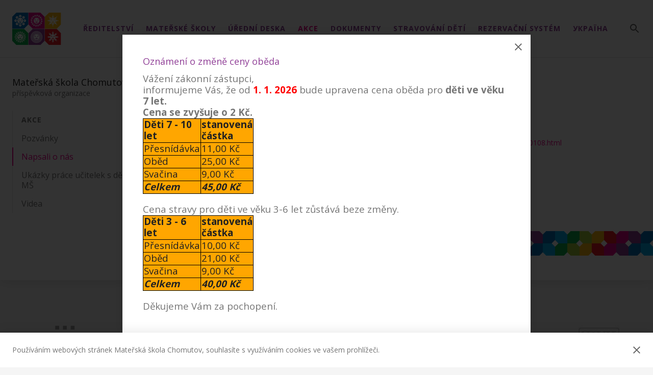

--- FILE ---
content_type: text/html; charset=UTF-8
request_url: https://mscv.cz/napsali-o-nas/tri-kralove-v-ms-abeceda/
body_size: 6732
content:
<!DOCTYPE html>
<html lang="cs">
<head>
<meta charset="UTF-8">
<meta http-equiv="X-UA-Compatible" content="IE=Edge"/>
<meta name="description" content="" />
<meta name="robots" content="all,index,follow" />
<meta name="viewport" content="width=device-width, initial-scale=1.0, shrink-to-fit=no" />
<meta name="format-detection" content="telephone=no" />
<meta name="HandheldFriendly" content="True"/>
<meta name="mobile-web-app-capable" content="yes" />
<meta name="apple-mobile-web-app-capable" content="yes" />
<meta name="apple-mobile-web-app-title" content="Mateřská škola Chomutov">
<meta name="application-name" content="Mateřská škola Chomutov">
<meta name="msapplication-TileColor" content="#ffffff">
<meta name="theme-color" content="#ffffff">
<link href="https://mscv.cz/wp-content/themes/mscv/img/favicon.png?v2a" sizes="128x128" rel="icon" />
<title>Tři králové v MŠ ABECEDA &#8211; Mateřská škola Chomutov</title>
<meta name='robots' content='max-image-preview:large' />
	<style>img:is([sizes="auto" i], [sizes^="auto," i]) { contain-intrinsic-size: 3000px 1500px }</style>
	<style id='classic-theme-styles-inline-css' type='text/css'>
/*! This file is auto-generated */
.wp-block-button__link{color:#fff;background-color:#32373c;border-radius:9999px;box-shadow:none;text-decoration:none;padding:calc(.667em + 2px) calc(1.333em + 2px);font-size:1.125em}.wp-block-file__button{background:#32373c;color:#fff;text-decoration:none}
</style>
<style id='global-styles-inline-css' type='text/css'>
:root{--wp--preset--aspect-ratio--square: 1;--wp--preset--aspect-ratio--4-3: 4/3;--wp--preset--aspect-ratio--3-4: 3/4;--wp--preset--aspect-ratio--3-2: 3/2;--wp--preset--aspect-ratio--2-3: 2/3;--wp--preset--aspect-ratio--16-9: 16/9;--wp--preset--aspect-ratio--9-16: 9/16;--wp--preset--color--black: #000000;--wp--preset--color--cyan-bluish-gray: #abb8c3;--wp--preset--color--white: #ffffff;--wp--preset--color--pale-pink: #f78da7;--wp--preset--color--vivid-red: #cf2e2e;--wp--preset--color--luminous-vivid-orange: #ff6900;--wp--preset--color--luminous-vivid-amber: #fcb900;--wp--preset--color--light-green-cyan: #7bdcb5;--wp--preset--color--vivid-green-cyan: #00d084;--wp--preset--color--pale-cyan-blue: #8ed1fc;--wp--preset--color--vivid-cyan-blue: #0693e3;--wp--preset--color--vivid-purple: #9b51e0;--wp--preset--gradient--vivid-cyan-blue-to-vivid-purple: linear-gradient(135deg,rgba(6,147,227,1) 0%,rgb(155,81,224) 100%);--wp--preset--gradient--light-green-cyan-to-vivid-green-cyan: linear-gradient(135deg,rgb(122,220,180) 0%,rgb(0,208,130) 100%);--wp--preset--gradient--luminous-vivid-amber-to-luminous-vivid-orange: linear-gradient(135deg,rgba(252,185,0,1) 0%,rgba(255,105,0,1) 100%);--wp--preset--gradient--luminous-vivid-orange-to-vivid-red: linear-gradient(135deg,rgba(255,105,0,1) 0%,rgb(207,46,46) 100%);--wp--preset--gradient--very-light-gray-to-cyan-bluish-gray: linear-gradient(135deg,rgb(238,238,238) 0%,rgb(169,184,195) 100%);--wp--preset--gradient--cool-to-warm-spectrum: linear-gradient(135deg,rgb(74,234,220) 0%,rgb(151,120,209) 20%,rgb(207,42,186) 40%,rgb(238,44,130) 60%,rgb(251,105,98) 80%,rgb(254,248,76) 100%);--wp--preset--gradient--blush-light-purple: linear-gradient(135deg,rgb(255,206,236) 0%,rgb(152,150,240) 100%);--wp--preset--gradient--blush-bordeaux: linear-gradient(135deg,rgb(254,205,165) 0%,rgb(254,45,45) 50%,rgb(107,0,62) 100%);--wp--preset--gradient--luminous-dusk: linear-gradient(135deg,rgb(255,203,112) 0%,rgb(199,81,192) 50%,rgb(65,88,208) 100%);--wp--preset--gradient--pale-ocean: linear-gradient(135deg,rgb(255,245,203) 0%,rgb(182,227,212) 50%,rgb(51,167,181) 100%);--wp--preset--gradient--electric-grass: linear-gradient(135deg,rgb(202,248,128) 0%,rgb(113,206,126) 100%);--wp--preset--gradient--midnight: linear-gradient(135deg,rgb(2,3,129) 0%,rgb(40,116,252) 100%);--wp--preset--font-size--small: 13px;--wp--preset--font-size--medium: 20px;--wp--preset--font-size--large: 36px;--wp--preset--font-size--x-large: 42px;--wp--preset--spacing--20: 0.44rem;--wp--preset--spacing--30: 0.67rem;--wp--preset--spacing--40: 1rem;--wp--preset--spacing--50: 1.5rem;--wp--preset--spacing--60: 2.25rem;--wp--preset--spacing--70: 3.38rem;--wp--preset--spacing--80: 5.06rem;--wp--preset--shadow--natural: 6px 6px 9px rgba(0, 0, 0, 0.2);--wp--preset--shadow--deep: 12px 12px 50px rgba(0, 0, 0, 0.4);--wp--preset--shadow--sharp: 6px 6px 0px rgba(0, 0, 0, 0.2);--wp--preset--shadow--outlined: 6px 6px 0px -3px rgba(255, 255, 255, 1), 6px 6px rgba(0, 0, 0, 1);--wp--preset--shadow--crisp: 6px 6px 0px rgba(0, 0, 0, 1);}:where(.is-layout-flex){gap: 0.5em;}:where(.is-layout-grid){gap: 0.5em;}body .is-layout-flex{display: flex;}.is-layout-flex{flex-wrap: wrap;align-items: center;}.is-layout-flex > :is(*, div){margin: 0;}body .is-layout-grid{display: grid;}.is-layout-grid > :is(*, div){margin: 0;}:where(.wp-block-columns.is-layout-flex){gap: 2em;}:where(.wp-block-columns.is-layout-grid){gap: 2em;}:where(.wp-block-post-template.is-layout-flex){gap: 1.25em;}:where(.wp-block-post-template.is-layout-grid){gap: 1.25em;}.has-black-color{color: var(--wp--preset--color--black) !important;}.has-cyan-bluish-gray-color{color: var(--wp--preset--color--cyan-bluish-gray) !important;}.has-white-color{color: var(--wp--preset--color--white) !important;}.has-pale-pink-color{color: var(--wp--preset--color--pale-pink) !important;}.has-vivid-red-color{color: var(--wp--preset--color--vivid-red) !important;}.has-luminous-vivid-orange-color{color: var(--wp--preset--color--luminous-vivid-orange) !important;}.has-luminous-vivid-amber-color{color: var(--wp--preset--color--luminous-vivid-amber) !important;}.has-light-green-cyan-color{color: var(--wp--preset--color--light-green-cyan) !important;}.has-vivid-green-cyan-color{color: var(--wp--preset--color--vivid-green-cyan) !important;}.has-pale-cyan-blue-color{color: var(--wp--preset--color--pale-cyan-blue) !important;}.has-vivid-cyan-blue-color{color: var(--wp--preset--color--vivid-cyan-blue) !important;}.has-vivid-purple-color{color: var(--wp--preset--color--vivid-purple) !important;}.has-black-background-color{background-color: var(--wp--preset--color--black) !important;}.has-cyan-bluish-gray-background-color{background-color: var(--wp--preset--color--cyan-bluish-gray) !important;}.has-white-background-color{background-color: var(--wp--preset--color--white) !important;}.has-pale-pink-background-color{background-color: var(--wp--preset--color--pale-pink) !important;}.has-vivid-red-background-color{background-color: var(--wp--preset--color--vivid-red) !important;}.has-luminous-vivid-orange-background-color{background-color: var(--wp--preset--color--luminous-vivid-orange) !important;}.has-luminous-vivid-amber-background-color{background-color: var(--wp--preset--color--luminous-vivid-amber) !important;}.has-light-green-cyan-background-color{background-color: var(--wp--preset--color--light-green-cyan) !important;}.has-vivid-green-cyan-background-color{background-color: var(--wp--preset--color--vivid-green-cyan) !important;}.has-pale-cyan-blue-background-color{background-color: var(--wp--preset--color--pale-cyan-blue) !important;}.has-vivid-cyan-blue-background-color{background-color: var(--wp--preset--color--vivid-cyan-blue) !important;}.has-vivid-purple-background-color{background-color: var(--wp--preset--color--vivid-purple) !important;}.has-black-border-color{border-color: var(--wp--preset--color--black) !important;}.has-cyan-bluish-gray-border-color{border-color: var(--wp--preset--color--cyan-bluish-gray) !important;}.has-white-border-color{border-color: var(--wp--preset--color--white) !important;}.has-pale-pink-border-color{border-color: var(--wp--preset--color--pale-pink) !important;}.has-vivid-red-border-color{border-color: var(--wp--preset--color--vivid-red) !important;}.has-luminous-vivid-orange-border-color{border-color: var(--wp--preset--color--luminous-vivid-orange) !important;}.has-luminous-vivid-amber-border-color{border-color: var(--wp--preset--color--luminous-vivid-amber) !important;}.has-light-green-cyan-border-color{border-color: var(--wp--preset--color--light-green-cyan) !important;}.has-vivid-green-cyan-border-color{border-color: var(--wp--preset--color--vivid-green-cyan) !important;}.has-pale-cyan-blue-border-color{border-color: var(--wp--preset--color--pale-cyan-blue) !important;}.has-vivid-cyan-blue-border-color{border-color: var(--wp--preset--color--vivid-cyan-blue) !important;}.has-vivid-purple-border-color{border-color: var(--wp--preset--color--vivid-purple) !important;}.has-vivid-cyan-blue-to-vivid-purple-gradient-background{background: var(--wp--preset--gradient--vivid-cyan-blue-to-vivid-purple) !important;}.has-light-green-cyan-to-vivid-green-cyan-gradient-background{background: var(--wp--preset--gradient--light-green-cyan-to-vivid-green-cyan) !important;}.has-luminous-vivid-amber-to-luminous-vivid-orange-gradient-background{background: var(--wp--preset--gradient--luminous-vivid-amber-to-luminous-vivid-orange) !important;}.has-luminous-vivid-orange-to-vivid-red-gradient-background{background: var(--wp--preset--gradient--luminous-vivid-orange-to-vivid-red) !important;}.has-very-light-gray-to-cyan-bluish-gray-gradient-background{background: var(--wp--preset--gradient--very-light-gray-to-cyan-bluish-gray) !important;}.has-cool-to-warm-spectrum-gradient-background{background: var(--wp--preset--gradient--cool-to-warm-spectrum) !important;}.has-blush-light-purple-gradient-background{background: var(--wp--preset--gradient--blush-light-purple) !important;}.has-blush-bordeaux-gradient-background{background: var(--wp--preset--gradient--blush-bordeaux) !important;}.has-luminous-dusk-gradient-background{background: var(--wp--preset--gradient--luminous-dusk) !important;}.has-pale-ocean-gradient-background{background: var(--wp--preset--gradient--pale-ocean) !important;}.has-electric-grass-gradient-background{background: var(--wp--preset--gradient--electric-grass) !important;}.has-midnight-gradient-background{background: var(--wp--preset--gradient--midnight) !important;}.has-small-font-size{font-size: var(--wp--preset--font-size--small) !important;}.has-medium-font-size{font-size: var(--wp--preset--font-size--medium) !important;}.has-large-font-size{font-size: var(--wp--preset--font-size--large) !important;}.has-x-large-font-size{font-size: var(--wp--preset--font-size--x-large) !important;}
:where(.wp-block-post-template.is-layout-flex){gap: 1.25em;}:where(.wp-block-post-template.is-layout-grid){gap: 1.25em;}
:where(.wp-block-columns.is-layout-flex){gap: 2em;}:where(.wp-block-columns.is-layout-grid){gap: 2em;}
:root :where(.wp-block-pullquote){font-size: 1.5em;line-height: 1.6;}
</style>
<link rel='stylesheet' id='wpo_min-header-0-css' href='https://mscv.cz/wp-content/cache/wpo-minify/1765544633/assets/wpo-minify-header-55e817fe.min.css' type='text/css' media='all' />
<script type="text/javascript" src="https://mscv.cz/wp-content/cache/wpo-minify/1765544633/assets/wpo-minify-header-bbad1708.min.js" id="wpo_min-header-0-js"></script>
<link rel="https://api.w.org/" href="https://mscv.cz/wp-json/" /><link rel="alternate" title="JSON" type="application/json" href="https://mscv.cz/wp-json/wp/v2/posts/1151" /><link rel="canonical" href="https://mscv.cz/napsali-o-nas/tri-kralove-v-ms-abeceda/" />
<link rel='shortlink' href='https://mscv.cz/?p=1151' />
<link rel="alternate" title="oEmbed (JSON)" type="application/json+oembed" href="https://mscv.cz/wp-json/oembed/1.0/embed?url=https%3A%2F%2Fmscv.cz%2Fnapsali-o-nas%2Ftri-kralove-v-ms-abeceda%2F" />
<link rel="alternate" title="oEmbed (XML)" type="text/xml+oembed" href="https://mscv.cz/wp-json/oembed/1.0/embed?url=https%3A%2F%2Fmscv.cz%2Fnapsali-o-nas%2Ftri-kralove-v-ms-abeceda%2F&#038;format=xml" />
<!-- Global site tag (gtag.js) - Google Analytics -->
<script async src="https://www.googletagmanager.com/gtag/js?id=G-MMDCZRZ6H0"></script>
<script>
  window.dataLayer = window.dataLayer || [];
  function gtag(){dataLayer.push(arguments);}
  gtag('js', new Date());

  gtag('config', 'G-MMDCZRZ6H0');
</script>
</head>
<body class="site1">
	<div class="page">

		<!-- Header -->
		<div class="fix">
			<div class="over">
				<div class="header">
					<div class="bg">
						<div class="inner">
														<a href="https://mscv.cz" class="logo" title="Mateřská škola Chomutov - příspěvková organizace">Mateřská škola Chomutov - příspěvková organizace</a>
							<a class="ic_search" title="Vyhledat">Vyhledat</a>
							<span class="ic_menu">Menu</span>
								<div class="menu"><ul><li id="menu-item-66" class="menu-item menu-item-type-post_type menu-item-object-page menu-item-has-children menu-item-66"><a href="https://mscv.cz/reditelstvi/">Ředitelství</a>
<ul class="sub-menu">
	<li id="menu-item-22" class="menu-item menu-item-type-post_type menu-item-object-page menu-item-22"><a href="https://mscv.cz/uvodni-slovo-reditelky/">Úvodní slovo ředitelky</a></li>
	<li id="menu-item-23" class="menu-item menu-item-type-taxonomy menu-item-object-category menu-item-23"><a href="https://mscv.cz/_/nasi-pedagogove/">Naši pedagogové</a></li>
	<li id="menu-item-26" class="menu-item menu-item-type-post_type menu-item-object-page menu-item-26"><a href="https://mscv.cz/verejna-vyberova-rizeni/">Veřejná výběrová řízení</a></li>
	<li id="menu-item-29" class="menu-item menu-item-type-post_type menu-item-object-page menu-item-29"><a href="https://mscv.cz/volna-pracovni-mista/">Volné pracovní místo</a></li>
	<li id="menu-item-30" class="menu-item menu-item-type-taxonomy menu-item-object-category menu-item-30"><a href="https://mscv.cz/_/projekty/">Projekty</a></li>
	<li id="menu-item-32" class="menu-item menu-item-type-taxonomy menu-item-object-category menu-item-32"><a href="https://mscv.cz/_/podnety-a-podekovani/">Podněty a poděkování</a></li>
	<li id="menu-item-35" class="menu-item menu-item-type-post_type menu-item-object-page menu-item-35"><a href="https://mscv.cz/kontakt/">Kontakt</a></li>
</ul>
</li>
<li id="menu-item-63" class="menu-item menu-item-type-post_type menu-item-object-page menu-item-home menu-item-has-children menu-item-63"><a href="https://mscv.cz/">Mateřské školy</a>
<ul class="sub-menu">
	<li id="menu-item-31" class="menu-item menu-item-type-custom menu-item-object-custom menu-item-31"><a href="/ms-u-slunicka/">U Sluníčka, Alešova 2451</a></li>
	<li id="menu-item-75" class="menu-item menu-item-type-custom menu-item-object-custom menu-item-75"><a href="/ms-abeceda/">Abeceda, Blatenská 4879</a></li>
	<li id="menu-item-130" class="menu-item menu-item-type-custom menu-item-object-custom menu-item-130"><a href="/ms-duhovy-svet/">Duhový svět, Prokopova 3389/2</a></li>
	<li id="menu-item-143" class="menu-item menu-item-type-custom menu-item-object-custom menu-item-143"><a href="/ms-pastelka/">Pastelka, Třebízského 3084</a></li>
	<li id="menu-item-144" class="menu-item menu-item-type-custom menu-item-object-custom menu-item-144"><a href="/ms-radost/">Radost, Palackého 4057</a></li>
	<li id="menu-item-145" class="menu-item menu-item-type-custom menu-item-object-custom menu-item-145"><a href="/ms-kopretinka/">Kopretinka, Dostojevského 4154</a></li>
	<li id="menu-item-146" class="menu-item menu-item-type-custom menu-item-object-custom menu-item-146"><a href="/ms-klicek/">Klíček, Jiráskova 4334</a></li>
	<li id="menu-item-147" class="menu-item menu-item-type-custom menu-item-object-custom menu-item-147"><a href="/ms-zahradka/">Zahrádka, Kundratická 4623</a></li>
	<li id="menu-item-148" class="menu-item menu-item-type-custom menu-item-object-custom menu-item-148"><a href="/ms-kvitek/">Kvítek, Písečná 5072</a></li>
	<li id="menu-item-149" class="menu-item menu-item-type-custom menu-item-object-custom menu-item-149"><a href="/ms-usmev/">Úsměv, 17. listopadu 4708</a></li>
	<li id="menu-item-150" class="menu-item menu-item-type-custom menu-item-object-custom menu-item-150"><a href="/ms-pisnicka/">Písnička, Zahradní 5185</a></li>
	<li id="menu-item-151" class="menu-item menu-item-type-custom menu-item-object-custom menu-item-151"><a href="/ms-pohadka/">Pohádka, Školní Pěšina 5212</a></li>
	<li id="menu-item-152" class="menu-item menu-item-type-custom menu-item-object-custom menu-item-152"><a href="/ms-kamarad/">Kamarád, Růžová 5255</a></li>
</ul>
</li>
<li id="menu-item-117" class="menu-item menu-item-type-post_type menu-item-object-page menu-item-has-children menu-item-117"><a href="https://mscv.cz/uredni-deska/">Úřední deska</a>
<ul class="sub-menu">
	<li id="menu-item-118" class="menu-item menu-item-type-taxonomy menu-item-object-category menu-item-118"><a href="https://mscv.cz/_/oznameni/">Oznámení</a></li>
	<li id="menu-item-101" class="menu-item menu-item-type-taxonomy menu-item-object-category menu-item-101"><a href="https://mscv.cz/_/volna-mista-v-ms/">Volná místa v MŠ</a></li>
	<li id="menu-item-108" class="menu-item menu-item-type-taxonomy menu-item-object-category menu-item-108"><a href="https://mscv.cz/_/zapis-deti-k-predskolnimu-vzdelavani/">Zápis dětí k předškolnímu vzdělávání</a></li>
	<li id="menu-item-335" class="menu-item menu-item-type-taxonomy menu-item-object-category menu-item-335"><a href="https://mscv.cz/_/vysledky-zapisu-deti-k-predskolnimu-vzdelavani/">Výsledky zápisu dětí k předškolnímu vzdělávání</a></li>
	<li id="menu-item-103" class="menu-item menu-item-type-taxonomy menu-item-object-category menu-item-103"><a href="https://mscv.cz/_/skolne/">Školné</a></li>
	<li id="menu-item-104" class="menu-item menu-item-type-taxonomy menu-item-object-category menu-item-104"><a href="https://mscv.cz/_/preruseni-provozu/">Přerušení provozu</a></li>
	<li id="menu-item-105" class="menu-item menu-item-type-taxonomy menu-item-object-category menu-item-105"><a href="https://mscv.cz/_/povinne-zverejnovane-informace/">Povinně zveřejňované informace</a></li>
	<li id="menu-item-106" class="menu-item menu-item-type-taxonomy menu-item-object-category menu-item-106"><a href="https://mscv.cz/_/ochrana-osobnich-udaju-gdpr/">Ochrana osobních údajů GDPR</a></li>
	<li id="menu-item-1401" class="menu-item menu-item-type-taxonomy menu-item-object-category menu-item-1401"><a href="https://mscv.cz/_/ochrana-oznamovatelu/">Ochrana oznamovatelů</a></li>
	<li id="menu-item-107" class="menu-item menu-item-type-taxonomy menu-item-object-category menu-item-107"><a href="https://mscv.cz/_/prazdninovy-provoz/">Prázdninový provoz</a></li>
</ul>
</li>
<li id="menu-item-94" class="menu-item menu-item-type-post_type menu-item-object-page menu-item-has-children menu-item-94"><a href="https://mscv.cz/akce/">Akce</a>
<ul class="sub-menu">
	<li id="menu-item-95" class="menu-item menu-item-type-taxonomy menu-item-object-category menu-item-95"><a href="https://mscv.cz/_/pozvanky/">Pozvánky</a></li>
	<li id="menu-item-96" class="menu-item menu-item-type-taxonomy menu-item-object-category current-post-ancestor current-menu-parent current-post-parent menu-item-96"><a href="https://mscv.cz/_/napsali-o-nas/">Napsali o nás</a></li>
	<li id="menu-item-97" class="menu-item menu-item-type-taxonomy menu-item-object-category menu-item-97"><a href="https://mscv.cz/_/ukazky-prace-ucitelek-s-detmi-ms/">Ukázky práce učitelek s dětmi MŠ</a></li>
	<li id="menu-item-98" class="menu-item menu-item-type-taxonomy menu-item-object-category menu-item-98"><a href="https://mscv.cz/_/videa/">Videa</a></li>
</ul>
</li>
<li id="menu-item-72" class="menu-item menu-item-type-post_type menu-item-object-page menu-item-has-children menu-item-72"><a href="https://mscv.cz/dokumenty/">Dokumenty</a>
<ul class="sub-menu">
	<li id="menu-item-73" class="menu-item menu-item-type-taxonomy menu-item-object-category menu-item-73"><a href="https://mscv.cz/_/vyrocni-zpravy/">Výroční zprávy</a></li>
	<li id="menu-item-77" class="menu-item menu-item-type-taxonomy menu-item-object-category menu-item-77"><a href="https://mscv.cz/_/zpravy-o-hospodareni/">Zprávy o hospodaření</a></li>
	<li id="menu-item-78" class="menu-item menu-item-type-taxonomy menu-item-object-category menu-item-78"><a href="https://mscv.cz/_/skolni-rad/">Školní řád</a></li>
	<li id="menu-item-2078" class="menu-item menu-item-type-taxonomy menu-item-object-category menu-item-2078"><a href="https://mscv.cz/_/skolni-vzdelavaci-program/">Školní vzdělávací program</a></li>
	<li id="menu-item-39" class="menu-item menu-item-type-post_type menu-item-object-page menu-item-39"><a href="https://mscv.cz/predskolni-vzdelavani-v-ms-chomutov/">Předškolní vzdělávání v MŠ Chomutov</a></li>
	<li id="menu-item-349" class="menu-item menu-item-type-taxonomy menu-item-object-category menu-item-349"><a href="https://mscv.cz/_/organizace-skolniho-roku/">Organizace školního roku</a></li>
	<li id="menu-item-276" class="menu-item menu-item-type-custom menu-item-object-custom menu-item-276"><a target="_blank" href="http://archiv.mscv.cz">Archív</a></li>
</ul>
</li>
<li id="menu-item-69" class="menu-item menu-item-type-post_type menu-item-object-page menu-item-has-children menu-item-69"><a href="https://mscv.cz/stravovani-deti/">Stravování dětí</a>
<ul class="sub-menu">
	<li id="menu-item-311" class="menu-item menu-item-type-taxonomy menu-item-object-category menu-item-311"><a href="https://mscv.cz/_/stravovani/">Stravování</a></li>
	<li id="menu-item-48" class="menu-item menu-item-type-post_type menu-item-object-page menu-item-48"><a href="https://mscv.cz/nove-trendy-ve-stravovani/">Nové trendy ve stravování</a></li>
	<li id="menu-item-90" class="menu-item menu-item-type-post_type menu-item-object-page menu-item-90"><a href="https://mscv.cz/legislativa/">Legislativa</a></li>
	<li id="menu-item-83" class="menu-item menu-item-type-taxonomy menu-item-object-category menu-item-83"><a href="https://mscv.cz/_/ceny-stravneho/">Ceny stravného</a></li>
	<li id="menu-item-89" class="menu-item menu-item-type-post_type menu-item-object-page menu-item-89"><a href="https://mscv.cz/zpusob-uhrady-stravneho/">Způsob úhrady stravného</a></li>
	<li id="menu-item-88" class="menu-item menu-item-type-post_type menu-item-object-page menu-item-88"><a href="https://mscv.cz/kontakty-na-vedouci-skolnich-jidelen/">Kontakty na vedoucí školních jídelen</a></li>
</ul>
</li>
<li id="menu-item-18" class="menu-item menu-item-type-custom menu-item-object-custom menu-item-18"><a target="_blank" href="https://rezervace.mscv.cz/">Rezervační systém</a></li>
<li id="menu-item-534" class="menu-item menu-item-type-post_type menu-item-object-page menu-item-534"><a href="https://mscv.cz/mimoradna-opatreni/">УКРАЇНА</a></li>
</ul></div>
						</div>
					</div>
				</div>
			</div>
		</div>
		<!-- End Header -->


		<!-- Content -->
		<div class="content">
			<div class="bg">

<div class="col25 sidebar">
	<div class="inner">
		<h2>Mateřská škola Chomutov</h2>
		<p>příspěvková organizace</p>
	</div>
	<div class="inner">
	
	
								<div class="sidebarmenu main"><ul><li class="menu-item menu-item-type-post_type menu-item-object-page menu-item-has-children menu-item-66"><a href="https://mscv.cz/reditelstvi/">Ředitelství</a>
<ul class="sub-menu">
	<li class="menu-item menu-item-type-post_type menu-item-object-page menu-item-22"><a href="https://mscv.cz/uvodni-slovo-reditelky/">Úvodní slovo ředitelky</a></li>
	<li class="menu-item menu-item-type-taxonomy menu-item-object-category menu-item-23"><a href="https://mscv.cz/_/nasi-pedagogove/">Naši pedagogové</a></li>
	<li class="menu-item menu-item-type-post_type menu-item-object-page menu-item-26"><a href="https://mscv.cz/verejna-vyberova-rizeni/">Veřejná výběrová řízení</a></li>
	<li class="menu-item menu-item-type-post_type menu-item-object-page menu-item-29"><a href="https://mscv.cz/volna-pracovni-mista/">Volné pracovní místo</a></li>
	<li class="menu-item menu-item-type-taxonomy menu-item-object-category menu-item-30"><a href="https://mscv.cz/_/projekty/">Projekty</a></li>
	<li class="menu-item menu-item-type-taxonomy menu-item-object-category menu-item-32"><a href="https://mscv.cz/_/podnety-a-podekovani/">Podněty a poděkování</a></li>
	<li class="menu-item menu-item-type-post_type menu-item-object-page menu-item-35"><a href="https://mscv.cz/kontakt/">Kontakt</a></li>
</ul>
</li>
<li class="menu-item menu-item-type-post_type menu-item-object-page menu-item-home menu-item-has-children menu-item-63"><a href="https://mscv.cz/">Mateřské školy</a>
<ul class="sub-menu">
	<li class="menu-item menu-item-type-custom menu-item-object-custom menu-item-31"><a href="/ms-u-slunicka/">U Sluníčka, Alešova 2451</a></li>
	<li class="menu-item menu-item-type-custom menu-item-object-custom menu-item-75"><a href="/ms-abeceda/">Abeceda, Blatenská 4879</a></li>
	<li class="menu-item menu-item-type-custom menu-item-object-custom menu-item-130"><a href="/ms-duhovy-svet/">Duhový svět, Prokopova 3389/2</a></li>
	<li class="menu-item menu-item-type-custom menu-item-object-custom menu-item-143"><a href="/ms-pastelka/">Pastelka, Třebízského 3084</a></li>
	<li class="menu-item menu-item-type-custom menu-item-object-custom menu-item-144"><a href="/ms-radost/">Radost, Palackého 4057</a></li>
	<li class="menu-item menu-item-type-custom menu-item-object-custom menu-item-145"><a href="/ms-kopretinka/">Kopretinka, Dostojevského 4154</a></li>
	<li class="menu-item menu-item-type-custom menu-item-object-custom menu-item-146"><a href="/ms-klicek/">Klíček, Jiráskova 4334</a></li>
	<li class="menu-item menu-item-type-custom menu-item-object-custom menu-item-147"><a href="/ms-zahradka/">Zahrádka, Kundratická 4623</a></li>
	<li class="menu-item menu-item-type-custom menu-item-object-custom menu-item-148"><a href="/ms-kvitek/">Kvítek, Písečná 5072</a></li>
	<li class="menu-item menu-item-type-custom menu-item-object-custom menu-item-149"><a href="/ms-usmev/">Úsměv, 17. listopadu 4708</a></li>
	<li class="menu-item menu-item-type-custom menu-item-object-custom menu-item-150"><a href="/ms-pisnicka/">Písnička, Zahradní 5185</a></li>
	<li class="menu-item menu-item-type-custom menu-item-object-custom menu-item-151"><a href="/ms-pohadka/">Pohádka, Školní Pěšina 5212</a></li>
	<li class="menu-item menu-item-type-custom menu-item-object-custom menu-item-152"><a href="/ms-kamarad/">Kamarád, Růžová 5255</a></li>
</ul>
</li>
<li class="menu-item menu-item-type-post_type menu-item-object-page menu-item-has-children menu-item-117"><a href="https://mscv.cz/uredni-deska/">Úřední deska</a>
<ul class="sub-menu">
	<li class="menu-item menu-item-type-taxonomy menu-item-object-category menu-item-118"><a href="https://mscv.cz/_/oznameni/">Oznámení</a></li>
	<li class="menu-item menu-item-type-taxonomy menu-item-object-category menu-item-101"><a href="https://mscv.cz/_/volna-mista-v-ms/">Volná místa v MŠ</a></li>
	<li class="menu-item menu-item-type-taxonomy menu-item-object-category menu-item-108"><a href="https://mscv.cz/_/zapis-deti-k-predskolnimu-vzdelavani/">Zápis dětí k předškolnímu vzdělávání</a></li>
	<li class="menu-item menu-item-type-taxonomy menu-item-object-category menu-item-335"><a href="https://mscv.cz/_/vysledky-zapisu-deti-k-predskolnimu-vzdelavani/">Výsledky zápisu dětí k předškolnímu vzdělávání</a></li>
	<li class="menu-item menu-item-type-taxonomy menu-item-object-category menu-item-103"><a href="https://mscv.cz/_/skolne/">Školné</a></li>
	<li class="menu-item menu-item-type-taxonomy menu-item-object-category menu-item-104"><a href="https://mscv.cz/_/preruseni-provozu/">Přerušení provozu</a></li>
	<li class="menu-item menu-item-type-taxonomy menu-item-object-category menu-item-105"><a href="https://mscv.cz/_/povinne-zverejnovane-informace/">Povinně zveřejňované informace</a></li>
	<li class="menu-item menu-item-type-taxonomy menu-item-object-category menu-item-106"><a href="https://mscv.cz/_/ochrana-osobnich-udaju-gdpr/">Ochrana osobních údajů GDPR</a></li>
	<li class="menu-item menu-item-type-taxonomy menu-item-object-category menu-item-1401"><a href="https://mscv.cz/_/ochrana-oznamovatelu/">Ochrana oznamovatelů</a></li>
	<li class="menu-item menu-item-type-taxonomy menu-item-object-category menu-item-107"><a href="https://mscv.cz/_/prazdninovy-provoz/">Prázdninový provoz</a></li>
</ul>
</li>
<li class="menu-item menu-item-type-post_type menu-item-object-page menu-item-has-children menu-item-94"><a href="https://mscv.cz/akce/">Akce</a>
<ul class="sub-menu">
	<li class="menu-item menu-item-type-taxonomy menu-item-object-category menu-item-95"><a href="https://mscv.cz/_/pozvanky/">Pozvánky</a></li>
	<li class="menu-item menu-item-type-taxonomy menu-item-object-category current-post-ancestor current-menu-parent current-post-parent menu-item-96"><a href="https://mscv.cz/_/napsali-o-nas/">Napsali o nás</a></li>
	<li class="menu-item menu-item-type-taxonomy menu-item-object-category menu-item-97"><a href="https://mscv.cz/_/ukazky-prace-ucitelek-s-detmi-ms/">Ukázky práce učitelek s dětmi MŠ</a></li>
	<li class="menu-item menu-item-type-taxonomy menu-item-object-category menu-item-98"><a href="https://mscv.cz/_/videa/">Videa</a></li>
</ul>
</li>
<li class="menu-item menu-item-type-post_type menu-item-object-page menu-item-has-children menu-item-72"><a href="https://mscv.cz/dokumenty/">Dokumenty</a>
<ul class="sub-menu">
	<li class="menu-item menu-item-type-taxonomy menu-item-object-category menu-item-73"><a href="https://mscv.cz/_/vyrocni-zpravy/">Výroční zprávy</a></li>
	<li class="menu-item menu-item-type-taxonomy menu-item-object-category menu-item-77"><a href="https://mscv.cz/_/zpravy-o-hospodareni/">Zprávy o hospodaření</a></li>
	<li class="menu-item menu-item-type-taxonomy menu-item-object-category menu-item-78"><a href="https://mscv.cz/_/skolni-rad/">Školní řád</a></li>
	<li class="menu-item menu-item-type-taxonomy menu-item-object-category menu-item-2078"><a href="https://mscv.cz/_/skolni-vzdelavaci-program/">Školní vzdělávací program</a></li>
	<li class="menu-item menu-item-type-post_type menu-item-object-page menu-item-39"><a href="https://mscv.cz/predskolni-vzdelavani-v-ms-chomutov/">Předškolní vzdělávání v MŠ Chomutov</a></li>
	<li class="menu-item menu-item-type-taxonomy menu-item-object-category menu-item-349"><a href="https://mscv.cz/_/organizace-skolniho-roku/">Organizace školního roku</a></li>
	<li class="menu-item menu-item-type-custom menu-item-object-custom menu-item-276"><a target="_blank" href="http://archiv.mscv.cz">Archív</a></li>
</ul>
</li>
<li class="menu-item menu-item-type-post_type menu-item-object-page menu-item-has-children menu-item-69"><a href="https://mscv.cz/stravovani-deti/">Stravování dětí</a>
<ul class="sub-menu">
	<li class="menu-item menu-item-type-taxonomy menu-item-object-category menu-item-311"><a href="https://mscv.cz/_/stravovani/">Stravování</a></li>
	<li class="menu-item menu-item-type-post_type menu-item-object-page menu-item-48"><a href="https://mscv.cz/nove-trendy-ve-stravovani/">Nové trendy ve stravování</a></li>
	<li class="menu-item menu-item-type-post_type menu-item-object-page menu-item-90"><a href="https://mscv.cz/legislativa/">Legislativa</a></li>
	<li class="menu-item menu-item-type-taxonomy menu-item-object-category menu-item-83"><a href="https://mscv.cz/_/ceny-stravneho/">Ceny stravného</a></li>
	<li class="menu-item menu-item-type-post_type menu-item-object-page menu-item-89"><a href="https://mscv.cz/zpusob-uhrady-stravneho/">Způsob úhrady stravného</a></li>
	<li class="menu-item menu-item-type-post_type menu-item-object-page menu-item-88"><a href="https://mscv.cz/kontakty-na-vedouci-skolnich-jidelen/">Kontakty na vedoucí školních jídelen</a></li>
</ul>
</li>
<li class="menu-item menu-item-type-custom menu-item-object-custom menu-item-18"><a target="_blank" href="https://rezervace.mscv.cz/">Rezervační systém</a></li>
<li class="menu-item menu-item-type-post_type menu-item-object-page menu-item-534"><a href="https://mscv.cz/mimoradna-opatreni/">УКРАЇНА</a></li>
</ul></div>	</div>
</div>

<div class="col75 cont">
	<div class="inner">
		<h1>Tři králové v MŠ ABECEDA</h1>
		<div class="details">
			<span class="date">10. 1. 2023</span>
			<!--<span class="author">admin2</span>-->
		</div>
		<p><a href="https://chomutovsky.denik.cz/ctenar-reporter/tri-kralove-navstivili-materskou-skolu-na-blatenske-20230108.html">https://chomutovsky.denik.cz/ctenar-reporter/tri-kralove-navstivili-materskou-skolu-na-blatenske-20230108.html</a></p>
		
						
										</div>
		<nav>
			<div class="nav-links">
			<a href="https://mscv.cz/napsali-o-nas/profesionalni-vojak-v-ms-abeceda/" rel="prev"><strong>Předchozí</strong> <em>Profesionální voják v MŠ ABECEDA</em></a>			<a href="https://mscv.cz/napsali-o-nas/tri-kralove-v-ms-abeceda-nastup/" rel="next"><strong>Další</strong> <em>Tři králové v MŠ ABECEDA &#8211; Nástup</em></a>			</div>
		</nav>
</div>

	
			</div>
			<div class="texture"></div>
		</div>
		<!-- End Content -->
			<!-- Partners -->
		<div class="partners">
			<div class="bg">
			<h3>Významní sponzoři</h3>
				<ul>
										<li><a href="https://www.nadacecez.cz/" target="_blank" ><img src="https://mscv.cz/wp-content/uploads/2024/05/Nadace_CEZ_Barva_pozitiv_RGB.png" alt="NADACE ČEZ" /></a></li>
										<li><a href="https://www.npi.cz/" target="_blank" ><img src="https://mscv.cz/wp-content/uploads/2022/04/SYPO-RGB-barevne.png" alt="NPI" /></a></li>
										<li><a href="https://itin.cz/" target="_blank" ><img src="https://mscv.cz/wp-content/uploads/2021/04/s01.png" alt="IT Innovation" /></a></li>
										<li><a href="http://www.actherm.cz/" target="_blank" ><img src="https://mscv.cz/wp-content/uploads/2021/04/s02.png" alt="Actherm" /></a></li>
										<li><a href="https://www.dm.cz/" target="_blank" ><img src="https://mscv.cz/wp-content/uploads/2021/04/DM.png" alt="DM" /></a></li>
										<li><a href="https://cez.cz" target="_blank" ><img src="https://mscv.cz/wp-content/uploads/2021/04/CEZ.png" alt="ČEZ Teplárenská" /></a></li>
										<li><a ><img src="https://mscv.cz/wp-content/uploads/2021/07/ENCZ.jpg" alt="ENCZ" /></a></li>
										<li><a href="https://www.scvk.cz/" target="_blank" ><img src="https://mscv.cz/wp-content/uploads/2021/07/scvk_logo.jpg" alt="SČVK" /></a></li>
										<li><a href="https://www.globus.cz/" target="_blank" ><img src="https://mscv.cz/wp-content/uploads/2021/07/globus.jpg" alt="Globus" /></a></li>
									</ul>
			</div>
		</div>
		<!-- End Partners -->
			<!-- Footer -->
		<div class="footer">
			<div class="bg">
				<div class="box">
					<div class="inner">
					<p>&copy; 2009 - 2026 Mateřská škola Chomutov - příspěvková organizace | Created by <a href="https://drawity.com" target="_blank">Drawity</a></p>
					</div>
				</div>
			</div>
		</div>
		<!-- End Footer -->

	</div>

		<div class="search_layer">
			<div class="closelayer close_layer"></div>
			<a class="ic_close close_layer">Zavřít</a>
			<div class="bg">
				<div class="inner">
					<form role="search" method="get" id="searchform" action="https://mscv.cz">
						<div>
							<input type="text" value="" name="s" id="s" placeholder="Zadejte hledaný výraz" />
							<input type="submit" id="searchsubmit" value="Vyhledat" />
						</div>
					</form>
				</div>
			</div>
		</div>


			<!-- Layer -->
			<div class="layer session opened" id="popup-test">
				<div class="closelayer close_layer">
				</div>
				<div class="over">
				<div class="box">
					<div class="cnt">
						<div class="inner">
							<h2>Oznámení o změně ceny oběda</h2>
							<p><span style="font-size: 14pt;">Vážení zákonní zástupci,</span></p>
<p><span style="font-size: 14pt;">informujeme Vás, že od <span style="color: #ff0000;"><strong>1. 1. 2026</strong></span> bude upravena cena oběda pro <strong>děti ve věku 7 let.</strong></span></p>
<p><span style="font-size: 14pt;"><strong>Cena se zvyšuje o 2 Kč.</strong></span></p>
<table style="border-color: #000000; width: 24.0653%; background-color: #ffa600;" width="0">
<tbody>
<tr>
<td style="width: 91.5675%; border: 1px solid #000000;" width="163"><span style="font-size: 14pt;"><strong>Děti 7 - 10 let</strong></span></td>
<td style="width: 28.6383%; border: 1px solid #000000;" width="151"><span style="font-size: 14pt;"><strong>stanovená částka</strong></span></td>
</tr>
<tr>
<td style="width: 91.5675%; border: 1px solid #000000;" width="163"><span style="font-size: 14pt;">Přesnídávka</span></td>
<td style="width: 28.6383%; border: 1px solid #000000;" width="151"><span style="font-size: 14pt;">11,00 Kč</span></td>
</tr>
<tr>
<td style="width: 91.5675%; border: 1px solid #000000;" width="163"><span style="font-size: 14pt;">Oběd</span></td>
<td style="width: 28.6383%; border: 1px solid #000000;" width="151"><span style="font-size: 14pt;">25,00 Kč</span></td>
</tr>
<tr>
<td style="width: 91.5675%; border: 1px solid #000000;" width="163"><span style="font-size: 14pt;">Svačina</span></td>
<td style="width: 28.6383%; border: 1px solid #000000;" width="151"><span style="font-size: 14pt;">9,00 Kč</span></td>
</tr>
<tr>
<td style="width: 91.5675%; border: 1px solid #000000;" width="163"><span style="font-size: 14pt;"><strong><em>Celkem</em></strong></span></td>
<td style="width: 28.6383%; border: 1px solid #000000;" width="151"><span style="font-size: 14pt;"><strong><em>45,00 Kč</em></strong></span></td>
</tr>
</tbody>
</table>
<p>&nbsp;</p>
<p><span style="font-size: 14pt;">Cena stravy pro děti ve věku 3-6 let zůstává beze změny.</span></p>
<table style="border: 1px solid #000000; width: 23.9647%; background-color: #ffa600;" width="23.1583%">
<tbody>
<tr style="border: 1px solid #000;">
<td style="width: 81.713%; border: 1px solid #000000;" width="163"><span style="font-size: 14pt;"><strong>Děti 3 - 6 let</strong></span></td>
<td style="width: 37.4912%; border: 1px solid #000000;" width="151"><span style="font-size: 14pt;"><strong>stanovená částka</strong></span></td>
</tr>
<tr style="border: 1px solid #000;">
<td style="width: 81.713%; border: 1px solid #000000;" width="163"><span style="font-size: 14pt;">Přesnídávka</span></td>
<td style="width: 37.4912%; border: 1px solid #000000;" width="151"><span style="font-size: 14pt;">10,00 Kč</span></td>
</tr>
<tr style="border: 1px solid #000;">
<td style="width: 81.713%; border: 1px solid #000000;" width="163"><span style="font-size: 14pt;">Oběd</span></td>
<td style="width: 37.4912%; border: 1px solid #000000;" width="151"><span style="font-size: 14pt;">21,00 Kč</span></td>
</tr>
<tr style="border: 1px solid #000;">
<td style="width: 81.713%; border: 1px solid #000000;" width="163"><span style="font-size: 14pt;">Svačina</span></td>
<td style="width: 37.4912%; border: 1px solid #000000;" width="151"><span style="font-size: 14pt;">9,00 Kč</span></td>
</tr>
<tr style="border: 1px solid #000;">
<td style="width: 81.713%; border: 1px solid #000000;" width="163"><span style="font-size: 14pt;"><strong><em>Celkem</em></strong></span></td>
<td style="width: 37.4912%; border: 1px solid #000000;" width="151"><span style="font-size: 14pt;"><strong><em>40,00 Kč</em></strong></span></td>
</tr>
</tbody>
</table>
<p>&nbsp;</p>
<p><span style="font-size: 14pt;">Děkujeme Vám za pochopení.</span></p>
																		</div>
					</div>
					<a class="ic_close close_layer">Zavřít</a>
				</div>
				</div>
			</div>
			<!-- End Layer -->

<div class="flash">
<div class="inner">
	<p>Používáním webových stránek Mateřská škola Chomutov, souhlasíte s využíváním cookies ve vašem prohlížeči.</p>
	<a class="more">Pokračovat</a>
</div>
</div>

<script type="speculationrules">
{"prefetch":[{"source":"document","where":{"and":[{"href_matches":"\/*"},{"not":{"href_matches":["\/wp-*.php","\/wp-admin\/*","\/wp-content\/uploads\/*","\/wp-content\/*","\/wp-content\/plugins\/*","\/wp-content\/themes\/mscv\/*","\/*\\?(.+)"]}},{"not":{"selector_matches":"a[rel~=\"nofollow\"]"}},{"not":{"selector_matches":".no-prefetch, .no-prefetch a"}}]},"eagerness":"conservative"}]}
</script>
<script type="text/javascript" src="https://mscv.cz/wp-content/cache/wpo-minify/1765544633/assets/wpo-minify-footer-e0570a82.min.js" id="wpo_min-footer-0-js"></script>
<style>html {margin-top:0!important;}</style>
</body>
</html>


--- FILE ---
content_type: image/svg+xml
request_url: https://mscv.cz/ms-pohadka/wp-content/themes/mscv/img/texture.svg?v2
body_size: 490
content:
<?xml version="1.0" encoding="utf-8"?>
<!-- Generator: Adobe Illustrator 16.0.0, SVG Export Plug-In . SVG Version: 6.00 Build 0)  -->
<!DOCTYPE svg PUBLIC "-//W3C//DTD SVG 1.1//EN" "http://www.w3.org/Graphics/SVG/1.1/DTD/svg11.dtd">
<svg version="1.1" id="Layer_1" xmlns="http://www.w3.org/2000/svg" xmlns:xlink="http://www.w3.org/1999/xlink" x="0px" y="0px"
	 width="283.465px" height="35.434px" viewBox="0 0 283.465 35.434" enable-background="new 0 0 283.465 35.434"
	 xml:space="preserve">
<g>
	<polygon fill="#00AEEF" points="0,0 0,12.867 4.852,17.717 17.717,17.717 17.717,4.852 12.865,0 	"/>
	<polygon fill="#00AEEF" points="141.733,0 141.733,12.867 146.584,17.717 159.449,17.717 159.449,4.852 154.598,0 	"/>
	<polygon fill="#00AEEF" points="124.017,17.717 124.017,30.583 128.867,35.434 141.733,35.434 141.733,22.569 136.881,17.717 	"/>
	<polygon fill="#00AEEF" points="265.748,17.717 265.748,30.583 270.6,35.434 283.465,35.434 283.465,22.569 278.613,17.717 	"/>
	<polygon fill="#0DB14B" points="35.434,0 35.434,12.867 30.582,17.717 17.717,17.717 17.717,4.852 22.569,0 	"/>
	<polygon fill="#0DB14B" points="17.717,17.717 17.717,30.583 12.865,35.434 0.001,35.434 0.001,22.569 4.852,17.717 	"/>
	<polygon fill="#0DB14B" points="177.166,0 177.166,12.867 172.314,17.717 159.449,17.717 159.449,4.852 164.301,0 	"/>
	<polygon fill="#0DB14B" points="159.449,17.717 159.449,30.583 154.598,35.434 141.733,35.434 141.733,22.569 146.584,17.717 	"/>
	<polygon fill="#A6CE39" points="35.434,0 35.434,12.867 40.284,17.717 53.15,17.717 53.15,4.852 48.299,0 	"/>
	<polygon fill="#A6CE39" points="17.717,17.717 17.717,30.583 22.569,35.434 35.433,35.434 35.433,22.569 30.582,17.717 	"/>
	<polygon fill="#A6CE39" points="177.166,0 177.166,12.867 182.018,17.717 194.883,17.717 194.883,4.852 190.031,0 	"/>
	<polygon fill="#A6CE39" points="159.449,17.717 159.449,30.583 164.301,35.434 177.166,35.434 177.166,22.569 172.314,17.717 	"/>
	<polygon fill="#FDB913" points="70.866,0 70.866,12.867 66.016,17.717 53.151,17.717 53.151,4.852 58.001,0 	"/>
	<polygon fill="#FDB913" points="53.15,17.717 53.15,30.583 48.299,35.434 35.434,35.434 35.434,22.569 40.284,17.717 	"/>
	<polygon fill="#FDB913" points="212.6,0 212.6,12.867 207.748,17.717 194.883,17.717 194.883,4.852 199.734,0 	"/>
	<polygon fill="#FDB913" points="194.883,17.717 194.883,30.583 190.031,35.434 177.166,35.434 177.166,22.569 182.018,17.717 	"/>
	<polygon fill="#ED1C24" points="70.866,0 70.866,12.867 75.718,17.717 88.582,17.717 88.582,4.852 83.732,0 	"/>
	<polygon fill="#ED1C24" points="53.151,17.717 53.151,30.583 58.001,35.434 70.866,35.434 70.866,22.569 66.015,17.717 	"/>
	<polygon fill="#ED1C24" points="212.6,0 212.6,12.867 217.449,17.717 230.314,17.717 230.314,4.852 225.465,0 	"/>
	<polygon fill="#ED1C24" points="194.883,17.717 194.883,30.583 199.734,35.434 212.6,35.434 212.6,22.569 207.748,17.717 	"/>
	<polygon fill="#EC008C" points="106.299,0 106.299,12.867 101.448,17.717 88.583,17.717 88.583,4.852 93.435,0 	"/>
	<polygon fill="#EC008C" points="88.583,17.717 88.583,30.583 83.732,35.434 70.866,35.434 70.866,22.569 75.718,17.717 	"/>
	<polygon fill="#EC008C" points="248.031,0 248.031,12.867 243.182,17.717 230.316,17.717 230.316,4.852 235.166,0 	"/>
	<polygon fill="#EC008C" points="230.314,17.717 230.314,30.583 225.465,35.434 212.6,35.434 212.6,22.569 217.449,17.717 	"/>
	<polygon fill="#903F98" points="106.3,0 106.3,12.867 111.151,17.717 124.016,17.717 124.016,4.852 119.165,0 	"/>
	<polygon fill="#903F98" points="88.583,17.717 88.583,30.583 93.435,35.434 106.299,35.434 106.299,22.569 101.448,17.717 	"/>
	<polygon fill="#903F98" points="248.031,0 248.031,12.867 252.883,17.717 265.748,17.717 265.748,4.852 260.896,0 	"/>
	<polygon fill="#903F98" points="230.316,17.717 230.316,30.583 235.166,35.434 248.031,35.434 248.031,22.569 243.182,17.717 	"/>
	<polygon fill="#0072BC" points="141.733,0 141.733,12.867 136.881,17.717 124.017,17.717 124.017,4.852 128.867,0 	"/>
	<polygon fill="#0072BC" points="283.465,0 283.465,12.867 278.613,17.717 265.748,17.717 265.748,4.852 270.6,0 	"/>
	<polygon fill="#0072BC" points="124.016,17.717 124.016,30.583 119.165,35.434 106.3,35.434 106.3,22.569 111.151,17.717 	"/>
	<polygon fill="#0072BC" points="265.748,17.717 265.748,30.583 260.898,35.434 248.031,35.434 248.031,22.569 252.883,17.717 	"/>
</g>
</svg>


--- FILE ---
content_type: image/svg+xml
request_url: https://mscv.cz/ms-pohadka/wp-content/themes/mscv/img/mscv_logo.svg
body_size: 15828
content:
<?xml version="1.0" encoding="utf-8"?>
<!-- Generator: Adobe Illustrator 16.0.0, SVG Export Plug-In . SVG Version: 6.00 Build 0)  -->
<!DOCTYPE svg PUBLIC "-//W3C//DTD SVG 1.1//EN" "http://www.w3.org/Graphics/SVG/1.1/DTD/svg11.dtd">
<svg version="1.1" id="Layer_1" xmlns="http://www.w3.org/2000/svg" xmlns:xlink="http://www.w3.org/1999/xlink" x="0px" y="0px"
	 width="106.299px" height="70.866px" viewBox="0 0 106.299 70.866" enable-background="new 0 0 106.299 70.866"
	 xml:space="preserve">
<g>
	<g>
		<defs>
			<rect id="SVGID_1_" x="-0.362" y="0.592" width="35.433" height="35.433"/>
		</defs>
		<clipPath id="SVGID_2_">
			<use xlink:href="#SVGID_1_"  overflow="visible"/>
		</clipPath>
		<path clip-path="url(#SVGID_2_)" fill="#FFFFFF" d="M17.355,12.098c-3.415,0-6.184,2.769-6.184,6.184s2.769,6.184,6.184,6.184
			c3.414,0,6.184-2.769,6.184-6.184S20.769,12.098,17.355,12.098 M17.355,17.654c0.349,0,0.632,0.283,0.632,0.632
			c0,0.349-0.283,0.632-0.632,0.632c-0.349,0-0.632-0.283-0.632-0.632C16.723,17.937,17.006,17.654,17.355,17.654 M13.379,16.706
			c0-0.583,0.472-1.055,1.054-1.055c0.583,0,1.055,0.472,1.055,1.055c0,0.582-0.472,1.054-1.055,1.054
			C13.851,17.76,13.379,17.288,13.379,16.706 M17.355,22.631c-1.534,0-2.795-1.152-2.974-2.637c0.801,0.445,1.839,0.714,2.974,0.714
			c1.134,0,2.173-0.269,2.974-0.714C20.149,21.479,18.888,22.631,17.355,22.631 M20.276,17.76c-0.582,0-1.055-0.472-1.055-1.054
			c0-0.583,0.473-1.055,1.055-1.055c0.583,0,1.055,0.472,1.055,1.055C21.331,17.288,20.859,17.76,20.276,17.76"/>
		<path clip-path="url(#SVGID_2_)" fill="#FFFFFF" d="M11.766,14.148c0.404-0.544,0.885-1.028,1.427-1.435
			c-0.159-0.675-0.632-1.478-1.348-2.194c-1.259-1.259-2.79-1.769-3.419-1.14c-0.629,0.63-0.12,2.161,1.14,3.42
			C10.284,13.517,11.088,13.99,11.766,14.148 M10.475,19.265c-0.047-0.321-0.071-0.649-0.071-0.983s0.024-0.662,0.071-0.983
			c-0.59-0.382-1.512-0.629-2.551-0.629c-1.781,0-3.224,0.722-3.224,1.612s1.443,1.612,3.224,1.612
			C8.962,19.894,9.884,19.647,10.475,19.265 M12.521,6.642c-0.822,0.341-0.936,1.95-0.255,3.596c0.387,0.934,0.947,1.677,1.51,2.084
			c0.576-0.347,1.206-0.612,1.875-0.781c0.11-0.684-0.021-1.605-0.407-2.537C14.563,7.359,13.345,6.302,12.521,6.642 M8.049,16.199
			c0.942,0.391,1.873,0.518,2.56,0.403c0.164-0.664,0.424-1.289,0.764-1.862c-0.405-0.566-1.152-1.13-2.09-1.519
			c-1.646-0.682-3.254-0.567-3.596,0.255C5.347,14.299,6.403,15.518,8.049,16.199 M23.332,14.733
			c0.335,0.563,0.594,1.178,0.76,1.829c0.689,0.123,1.629-0.003,2.583-0.398c1.645-0.682,2.702-1.901,2.361-2.723
			c-0.341-0.822-1.95-0.937-3.595-0.256C24.485,13.581,23.731,14.158,23.332,14.733 M17.354,5.681c-0.89,0-1.612,1.443-1.612,3.224
			c0,1.009,0.232,1.909,0.596,2.5c0.331-0.048,0.67-0.074,1.016-0.074c0.345,0,0.685,0.026,1.016,0.074
			c0.364-0.591,0.596-1.491,0.596-2.5C18.966,7.124,18.245,5.681,17.354,5.681 M21.509,12.709c0.534,0.399,1.009,0.873,1.409,1.406
			c0.682-0.153,1.499-0.628,2.226-1.355c1.258-1.258,1.769-2.789,1.14-3.419c-0.63-0.629-2.161-0.119-3.42,1.14
			C22.138,11.209,21.662,12.026,21.509,12.709 M20.896,12.301c0.571-0.403,1.14-1.153,1.532-2.099
			c0.682-1.645,0.567-3.255-0.256-3.595c-0.821-0.341-2.04,0.716-2.722,2.361c-0.393,0.948-0.519,1.883-0.4,2.572
			C19.708,11.704,20.328,11.963,20.896,12.301 M13.168,23.832c-0.518-0.393-0.982-0.856-1.373-1.376
			c-0.691,0.141-1.526,0.62-2.268,1.362c-1.26,1.26-1.77,2.791-1.141,3.42c0.63,0.63,2.161,0.12,3.42-1.14
			C12.547,25.357,13.026,24.522,13.168,23.832 M11.37,21.817c-0.33-0.558-0.585-1.164-0.75-1.807
			c-0.691-0.129-1.641-0.005-2.605,0.393c-1.646,0.682-2.703,1.901-2.362,2.723c0.341,0.823,1.95,0.938,3.596,0.256
			C10.212,22.983,10.973,22.398,11.37,21.817 M26.661,20.419c-0.95-0.394-1.886-0.521-2.573-0.4
			c-0.169,0.653-0.43,1.269-0.769,1.834c0.401,0.573,1.154,1.149,2.108,1.544c1.644,0.681,3.254,0.567,3.595-0.256
			C29.361,22.319,28.305,21.1,26.661,20.419 M26.787,16.67c-1.04,0-1.961,0.247-2.552,0.629c0.046,0.321,0.071,0.649,0.071,0.983
			s-0.025,0.662-0.071,0.983c0.591,0.382,1.512,0.629,2.551,0.629c1.78,0,3.224-0.722,3.224-1.612S28.566,16.67,26.787,16.67
			 M22.909,22.462c-0.399,0.529-0.871,0.999-1.401,1.395c0.147,0.686,0.625,1.509,1.357,2.242c1.259,1.259,2.791,1.769,3.42,1.139
			c0.629-0.629,0.118-2.16-1.14-3.419C24.414,23.088,23.592,22.612,22.909,22.462 M13.813,24.263
			c-0.587,0.394-1.178,1.158-1.582,2.132c-0.68,1.645-0.566,3.254,0.256,3.595c0.823,0.341,2.041-0.717,2.723-2.362
			c0.402-0.97,0.525-1.926,0.391-2.619C14.963,24.844,14.364,24.59,13.813,24.263 M17.354,25.233c-0.333,0-0.662-0.025-0.983-0.07
			c-0.382,0.589-0.629,1.511-0.629,2.55c0,1.781,0.722,3.224,1.612,3.224s1.612-1.443,1.612-3.224c0-1.039-0.247-1.961-0.628-2.55
			C18.016,25.208,17.688,25.233,17.354,25.233 M20.89,24.267c-0.562,0.332-1.173,0.588-1.821,0.752
			c-0.126,0.691-0.002,1.636,0.396,2.595c0.682,1.645,1.9,2.702,2.723,2.362c0.822-0.341,0.937-1.95,0.255-3.596
			C22.045,25.422,21.466,24.666,20.89,24.267"/>
		<polygon clip-path="url(#SVGID_2_)" fill="#0072BC" points="35.071,0.592 35.071,26.323 25.368,36.024 -0.362,36.024 
			-0.362,10.294 9.339,0.592 		"/>
		<path clip-path="url(#SVGID_2_)" fill="#FFFFFF" d="M14.716,29.2L14.716,29.2L14.716,29.2c0.43,1.035,1.449,1.764,2.638,1.764
			c1.576,0,2.854-1.279,2.854-2.855c0-1.576-1.278-2.854-2.854-2.854S14.5,26.533,14.5,28.109
			C14.5,28.495,14.578,28.864,14.716,29.2 M17.354,28.399c-0.161,0-0.292-0.131-0.292-0.292c0-0.161,0.131-0.291,0.292-0.291
			s0.292,0.13,0.292,0.291C17.646,28.268,17.516,28.399,17.354,28.399 M19.189,28.837c0,0.269-0.218,0.486-0.487,0.486
			s-0.486-0.217-0.486-0.486s0.217-0.487,0.486-0.487S19.189,28.568,19.189,28.837 M17.354,26.102c0.708,0,1.29,0.531,1.373,1.217
			c-0.371-0.206-0.849-0.33-1.373-0.33s-1.003,0.124-1.372,0.33C16.064,26.633,16.647,26.102,17.354,26.102 M16.006,28.35
			c0.269,0,0.486,0.218,0.486,0.487s-0.217,0.486-0.486,0.486s-0.487-0.217-0.487-0.486S15.737,28.35,16.006,28.35"/>
		<path clip-path="url(#SVGID_2_)" fill="#FFFFFF" d="M14.5,8.509c0,1.576,1.279,2.854,2.855,2.854c1.576,0,2.853-1.278,2.853-2.854
			c0-1.577-1.277-2.854-2.853-2.854c-1.19,0-2.208,0.728-2.638,1.762l0.001,0.001h-0.001C14.578,7.754,14.5,8.122,14.5,8.509
			 M17.646,8.511c0,0.161-0.131,0.291-0.292,0.291s-0.292-0.13-0.292-0.291s0.131-0.292,0.292-0.292S17.646,8.35,17.646,8.511
			 M18.703,8.268c-0.269,0-0.486-0.218-0.486-0.487s0.217-0.487,0.486-0.487s0.487,0.218,0.487,0.487S18.972,8.268,18.703,8.268
			 M15.981,9.299c0.37,0.205,0.849,0.33,1.373,0.33s1.002-0.125,1.373-0.33c-0.083,0.685-0.665,1.217-1.373,1.217
			S16.064,9.983,15.981,9.299 M15.52,7.781c0-0.269,0.217-0.487,0.487-0.487c0.269,0,0.486,0.218,0.486,0.487
			s-0.217,0.487-0.486,0.487C15.737,8.268,15.52,8.05,15.52,7.781"/>
		<path clip-path="url(#SVGID_2_)" fill="#FFFFFF" d="M23.19,27.875L23.19,27.875L23.19,27.875c1.035,0.429,2.271,0.223,3.112-0.618
			c1.115-1.115,1.115-2.922,0-4.036c-1.115-1.115-2.922-1.115-4.036,0c-1.115,1.114-1.115,2.921,0,4.036
			C22.539,27.53,22.854,27.736,23.19,27.875 M24.489,25.443c-0.115,0.114-0.298,0.114-0.413,0c-0.114-0.113-0.114-0.298,0-0.412
			c0.115-0.114,0.299-0.114,0.413,0C24.604,25.145,24.604,25.33,24.489,25.443 M26.097,24.455c0.19,0.191,0.19,0.499,0,0.689
			c-0.191,0.19-0.498,0.19-0.688,0c-0.191-0.19-0.191-0.498,0-0.689C25.599,24.265,25.906,24.265,26.097,24.455 M22.864,23.819
			c0.501-0.5,1.289-0.536,1.831-0.11c-0.407,0.116-0.833,0.367-1.203,0.737c-0.37,0.371-0.621,0.798-0.737,1.205
			C22.329,25.107,22.366,24.32,22.864,23.819 M23.501,26.362c0.19-0.19,0.499-0.19,0.688,0c0.19,0.19,0.19,0.498,0,0.689
			c-0.189,0.19-0.498,0.19-0.688,0C23.312,26.86,23.312,26.552,23.501,26.362"/>
		<path clip-path="url(#SVGID_2_)" fill="#FFFFFF" d="M8.406,13.397c1.115,1.115,2.922,1.115,4.037,0
			c1.114-1.114,1.114-2.922,0-4.036c-1.114-1.115-2.922-1.115-4.037,0c-0.841,0.841-1.047,2.076-0.618,3.111v0.001
			C7.927,12.809,8.133,13.124,8.406,13.397 M10.632,11.174c0.114,0.114,0.114,0.299,0,0.413c-0.114,0.113-0.299,0.113-0.412-0.001
			c-0.115-0.113-0.114-0.298,0-0.412C10.333,11.06,10.518,11.06,10.632,11.174 M11.208,10.255c-0.191,0.19-0.499,0.19-0.689,0
			s-0.19-0.498,0-0.688s0.498-0.19,0.689,0C11.397,9.757,11.397,10.065,11.208,10.255 M10.012,12.909
			c0.407-0.117,0.834-0.368,1.204-0.738c0.371-0.37,0.621-0.797,0.737-1.204c0.427,0.543,0.391,1.331-0.11,1.831
			C11.343,13.299,10.556,13.335,10.012,12.909 M8.612,12.162c-0.19-0.19-0.19-0.498,0-0.688c0.19-0.19,0.498-0.19,0.689,0
			c0.19,0.19,0.19,0.498,0,0.688C9.11,12.352,8.802,12.352,8.612,12.162"/>
		<path clip-path="url(#SVGID_2_)" fill="#FFFFFF" d="M28.246,20.947L28.246,20.947L28.246,20.947
			c1.035-0.43,1.762-1.449,1.762-2.638c0-1.576-1.277-2.854-2.853-2.854c-1.577,0-2.855,1.278-2.855,2.854
			c0,1.576,1.278,2.854,2.855,2.854C27.541,21.163,27.91,21.086,28.246,20.947 M27.445,18.309c-0.001,0.161-0.131,0.291-0.292,0.291
			c-0.162,0-0.292-0.13-0.292-0.291c0-0.161,0.13-0.292,0.292-0.292C27.314,18.017,27.445,18.148,27.445,18.309 M27.883,16.474
			c0.269,0,0.486,0.218,0.487,0.486c-0.001,0.27-0.218,0.487-0.487,0.487c-0.27,0-0.487-0.217-0.487-0.487
			C27.396,16.692,27.613,16.474,27.883,16.474 M25.147,18.309c0-0.708,0.533-1.29,1.217-1.373c-0.205,0.37-0.329,0.849-0.329,1.373
			c0,0.523,0.124,1.003,0.329,1.373C25.68,19.599,25.147,19.016,25.147,18.309 M27.396,19.657c0-0.268,0.217-0.486,0.487-0.486
			c0.269,0,0.487,0.218,0.486,0.486c0,0.269-0.217,0.487-0.486,0.487C27.614,20.144,27.396,19.926,27.396,19.657"/>
		<path clip-path="url(#SVGID_2_)" fill="#FFFFFF" d="M7.554,21.164c1.576,0,2.854-1.279,2.854-2.855s-1.278-2.854-2.854-2.854
			c-1.577,0-2.855,1.278-2.855,2.854c0,1.189,0.728,2.208,1.763,2.638v-0.001v0.001C6.799,21.085,7.167,21.164,7.554,21.164
			 M7.556,18.017c0.161,0,0.291,0.131,0.291,0.292s-0.13,0.292-0.291,0.292s-0.292-0.131-0.292-0.292S7.395,18.017,7.556,18.017
			 M7.313,16.96c0,0.269-0.218,0.486-0.487,0.486s-0.487-0.217-0.487-0.486s0.218-0.487,0.487-0.487S7.313,16.691,7.313,16.96
			 M8.344,19.682c0.206-0.37,0.329-0.849,0.33-1.373c-0.001-0.524-0.124-1.003-0.33-1.373c0.685,0.083,1.217,0.666,1.217,1.373
			C9.561,19.017,9.029,19.599,8.344,19.682 M6.826,20.144c-0.269,0-0.487-0.218-0.487-0.487c0-0.268,0.218-0.486,0.487-0.486
			s0.487,0.218,0.487,0.486C7.313,19.926,7.095,20.144,6.826,20.144"/>
		<path clip-path="url(#SVGID_2_)" fill="#FFFFFF" d="M26.92,12.473L26.92,12.473L26.92,12.473c0.43-1.036,0.223-2.271-0.617-3.112
			c-1.115-1.115-2.923-1.115-4.037,0c-1.115,1.114-1.115,2.922,0,4.036c1.114,1.115,2.922,1.115,4.037,0
			C26.576,13.124,26.781,12.809,26.92,12.473 M24.489,11.174c0.113,0.114,0.115,0.299,0,0.413c-0.114,0.113-0.298,0.113-0.413,0
			c-0.113-0.114-0.113-0.299,0-0.413C24.191,11.06,24.375,11.06,24.489,11.174 M23.501,9.567c0.191-0.19,0.499-0.19,0.688,0
			c0.191,0.19,0.191,0.498,0,0.688c-0.189,0.19-0.497,0.19-0.688,0C23.311,10.065,23.311,9.757,23.501,9.567 M22.865,12.798
			c-0.5-0.5-0.536-1.288-0.11-1.831c0.116,0.407,0.367,0.834,0.737,1.204c0.371,0.37,0.797,0.621,1.204,0.738
			C24.153,13.335,23.365,13.299,22.865,12.798 M25.408,12.162c-0.19-0.19-0.19-0.498,0-0.688s0.497-0.19,0.688,0
			c0.19,0.19,0.19,0.498,0,0.688C25.905,12.352,25.598,12.352,25.408,12.162"/>
		<path clip-path="url(#SVGID_2_)" fill="#FFFFFF" d="M12.442,27.257c1.115-1.114,1.115-2.921,0-4.036
			c-1.115-1.115-2.922-1.115-4.036,0c-1.115,1.114-1.115,2.922,0,4.036c0.841,0.841,2.076,1.047,3.111,0.619v-0.001h0.001
			C11.854,27.736,12.169,27.53,12.442,27.257 M10.22,25.031c0.114-0.114,0.298-0.114,0.412,0c0.114,0.114,0.114,0.299,0,0.413
			c-0.114,0.113-0.298,0.113-0.412,0C10.105,25.33,10.105,25.145,10.22,25.031 M9.301,24.455c0.191,0.191,0.191,0.499,0,0.689
			c-0.19,0.19-0.498,0.19-0.689,0c-0.19-0.19-0.19-0.498,0-0.689C8.803,24.266,9.11,24.266,9.301,24.455 M11.954,25.651
			c-0.116-0.407-0.367-0.834-0.737-1.204c-0.371-0.371-0.797-0.621-1.204-0.738c0.543-0.426,1.331-0.39,1.831,0.111
			C12.344,24.32,12.379,25.107,11.954,25.651 M11.208,27.051c-0.19,0.19-0.498,0.19-0.689,0c-0.189-0.19-0.19-0.498,0-0.689
			c0.191-0.19,0.499-0.189,0.689,0C11.397,26.553,11.397,26.861,11.208,27.051"/>
		<path clip-path="url(#SVGID_2_)" fill="#FFFFFF" d="M17.354,12.126c-3.415,0-6.183,2.768-6.183,6.183s2.768,6.184,6.183,6.184
			s6.184-2.769,6.184-6.184S20.77,12.126,17.354,12.126 M17.354,17.681c0.349,0,0.632,0.283,0.632,0.632
			c0,0.349-0.283,0.632-0.632,0.632s-0.631-0.283-0.631-0.632C16.723,17.964,17.005,17.681,17.354,17.681 M13.379,16.732
			c0-0.582,0.471-1.054,1.054-1.054c0.582,0,1.054,0.472,1.054,1.054c0,0.583-0.472,1.055-1.054,1.055
			C13.851,17.787,13.379,17.315,13.379,16.732 M17.354,22.657c-1.533,0-2.795-1.151-2.974-2.636
			c0.802,0.445,1.839,0.715,2.974,0.715c1.135,0,2.173-0.27,2.974-0.715C20.149,21.506,18.888,22.657,17.354,22.657 M20.276,17.787
			c-0.583,0-1.055-0.472-1.055-1.055c0-0.582,0.472-1.054,1.055-1.054c0.582,0,1.055,0.472,1.055,1.054
			C21.332,17.315,20.858,17.787,20.276,17.787"/>
	</g>
	<g>
		<defs>
			<rect id="SVGID_3_" x="-0.362" y="36.025" width="35.433" height="35.433"/>
		</defs>
		<clipPath id="SVGID_4_">
			<use xlink:href="#SVGID_3_"  overflow="visible"/>
		</clipPath>
		<path clip-path="url(#SVGID_4_)" fill="#FFFFFF" d="M17.355,47.531c-3.415,0-6.184,2.77-6.184,6.184
			c0,3.415,2.769,6.184,6.184,6.184c3.414,0,6.184-2.769,6.184-6.184C23.539,50.301,20.769,47.531,17.355,47.531 M17.355,53.087
			c0.349,0,0.632,0.283,0.632,0.632c0,0.35-0.283,0.633-0.632,0.633c-0.349,0-0.632-0.283-0.632-0.633
			C16.723,53.37,17.006,53.087,17.355,53.087 M13.379,52.139c0-0.582,0.472-1.055,1.054-1.055c0.583,0,1.055,0.473,1.055,1.055
			s-0.472,1.055-1.055,1.055C13.851,53.193,13.379,52.721,13.379,52.139 M17.355,58.064c-1.534,0-2.795-1.152-2.974-2.637
			c0.801,0.444,1.839,0.713,2.974,0.713c1.134,0,2.173-0.269,2.974-0.713C20.149,56.912,18.888,58.064,17.355,58.064 M20.276,53.193
			c-0.582,0-1.055-0.473-1.055-1.055s0.473-1.055,1.055-1.055c0.583,0,1.055,0.473,1.055,1.055S20.859,53.193,20.276,53.193"/>
		<path clip-path="url(#SVGID_4_)" fill="#FFFFFF" d="M11.766,49.582c0.404-0.545,0.885-1.029,1.427-1.436
			c-0.159-0.676-0.632-1.479-1.348-2.194c-1.259-1.259-2.79-1.769-3.419-1.14c-0.629,0.63-0.12,2.16,1.14,3.42
			C10.284,48.95,11.088,49.424,11.766,49.582 M10.475,54.698c-0.047-0.321-0.071-0.649-0.071-0.983s0.024-0.662,0.071-0.982
			c-0.59-0.382-1.512-0.629-2.551-0.629c-1.781,0-3.224,0.722-3.224,1.611c0,0.891,1.443,1.611,3.224,1.611
			C8.962,55.326,9.884,55.08,10.475,54.698 M12.521,42.075c-0.822,0.341-0.936,1.95-0.255,3.597c0.387,0.934,0.947,1.676,1.51,2.084
			c0.576-0.348,1.206-0.612,1.875-0.781c0.11-0.684-0.021-1.605-0.407-2.537C14.563,42.793,13.345,41.735,12.521,42.075
			 M8.049,51.633c0.942,0.391,1.873,0.518,2.56,0.402c0.164-0.664,0.424-1.289,0.764-1.861c-0.405-0.566-1.152-1.131-2.09-1.52
			c-1.646-0.682-3.254-0.566-3.596,0.255C5.347,49.732,6.403,50.951,8.049,51.633 M23.332,50.166
			c0.335,0.563,0.594,1.178,0.76,1.829c0.689,0.123,1.629-0.003,2.583-0.397c1.645-0.682,2.702-1.901,2.361-2.723
			c-0.341-0.822-1.95-0.938-3.595-0.257C24.485,49.014,23.731,49.592,23.332,50.166 M17.354,41.114c-0.89,0-1.612,1.443-1.612,3.224
			c0,1.01,0.232,1.91,0.596,2.5c0.331-0.047,0.67-0.074,1.016-0.074c0.345,0,0.685,0.027,1.016,0.074
			c0.364-0.59,0.596-1.49,0.596-2.5C18.966,42.558,18.245,41.114,17.354,41.114 M21.509,48.143c0.534,0.398,1.009,0.873,1.409,1.406
			c0.682-0.153,1.499-0.629,2.226-1.355c1.258-1.258,1.769-2.789,1.14-3.419c-0.63-0.629-2.161-0.119-3.42,1.14
			C22.138,46.643,21.662,47.459,21.509,48.143 M20.896,47.734c0.571-0.402,1.14-1.152,1.532-2.1
			c0.682-1.645,0.567-3.254-0.256-3.594c-0.821-0.342-2.04,0.715-2.722,2.36c-0.393,0.948-0.519,1.883-0.4,2.571
			C19.708,47.137,20.328,47.396,20.896,47.734 M13.168,59.266c-0.518-0.393-0.982-0.856-1.373-1.377
			c-0.691,0.142-1.526,0.621-2.268,1.363c-1.26,1.26-1.77,2.791-1.141,3.42c0.63,0.629,2.161,0.119,3.42-1.141
			C12.547,60.791,13.026,59.955,13.168,59.266 M11.37,57.25c-0.33-0.558-0.585-1.164-0.75-1.807
			c-0.691-0.129-1.641-0.005-2.605,0.393c-1.646,0.683-2.703,1.901-2.362,2.724c0.341,0.823,1.95,0.937,3.596,0.256
			C10.212,58.416,10.973,57.832,11.37,57.25 M26.661,55.853c-0.95-0.394-1.886-0.521-2.573-0.401
			c-0.169,0.654-0.43,1.27-0.769,1.835c0.401,0.573,1.154,1.149,2.108,1.544c1.644,0.682,3.254,0.567,3.595-0.256
			C29.361,57.752,28.305,56.533,26.661,55.853 M26.787,52.104c-1.04,0-1.961,0.247-2.552,0.629c0.046,0.32,0.071,0.648,0.071,0.982
			s-0.025,0.662-0.071,0.983c0.591,0.382,1.512,0.628,2.551,0.628c1.78,0,3.224-0.721,3.224-1.611
			C30.009,52.825,28.566,52.104,26.787,52.104 M22.909,57.896c-0.399,0.528-0.871,0.999-1.401,1.396
			c0.147,0.686,0.625,1.508,1.357,2.241c1.259,1.259,2.791,1.769,3.42,1.14c0.629-0.629,0.118-2.16-1.14-3.42
			C24.414,58.521,23.592,58.045,22.909,57.896 M13.813,59.696c-0.587,0.394-1.178,1.158-1.582,2.132
			c-0.68,1.645-0.566,3.254,0.256,3.596c0.823,0.34,2.041-0.717,2.723-2.362c0.402-0.97,0.525-1.927,0.391-2.619
			C14.963,60.277,14.364,60.023,13.813,59.696 M17.354,60.666c-0.333,0-0.662-0.024-0.983-0.07c-0.382,0.59-0.629,1.512-0.629,2.551
			c0,1.781,0.722,3.224,1.612,3.224s1.612-1.442,1.612-3.224c0-1.039-0.247-1.961-0.628-2.551
			C18.016,60.642,17.688,60.666,17.354,60.666 M20.89,59.7c-0.562,0.332-1.173,0.588-1.821,0.752
			c-0.126,0.691-0.002,1.636,0.396,2.595c0.682,1.646,1.9,2.703,2.723,2.362c0.822-0.341,0.937-1.95,0.255-3.596
			C22.045,60.855,21.466,60.1,20.89,59.7"/>
		<polygon clip-path="url(#SVGID_4_)" fill="#0DB14B" points="-0.362,36.025 -0.362,61.756 9.339,71.459 35.071,71.459 
			35.071,45.728 25.37,36.025 		"/>
		<path clip-path="url(#SVGID_4_)" fill="#FFFFFF" d="M17.354,47.558c-3.416,0-6.184,2.769-6.184,6.185
			c0,3.414,2.768,6.184,6.184,6.184c3.415,0,6.184-2.77,6.184-6.184C23.539,50.326,20.77,47.558,17.354,47.558 M17.354,53.113
			c0.349,0,0.632,0.283,0.632,0.633c0,0.349-0.283,0.631-0.632,0.631s-0.632-0.282-0.632-0.631
			C16.723,53.396,17.005,53.113,17.354,53.113 M13.378,52.164c0-0.582,0.472-1.053,1.054-1.053c0.583,0,1.055,0.471,1.055,1.053
			c0,0.584-0.472,1.056-1.055,1.056C13.851,53.22,13.378,52.748,13.378,52.164 M17.354,58.09c-1.533,0-2.795-1.151-2.975-2.635
			c0.802,0.443,1.84,0.713,2.975,0.713s2.173-0.27,2.974-0.713C20.149,56.938,18.888,58.09,17.354,58.09 M20.275,53.22
			c-0.582,0-1.054-0.472-1.054-1.056c0-0.582,0.472-1.053,1.054-1.053c0.583,0,1.055,0.471,1.055,1.053
			C21.331,52.748,20.858,53.22,20.275,53.22"/>
		<path clip-path="url(#SVGID_4_)" fill="#FFFFFF" d="M29.63,54.279l0.379-0.531l-0.379-0.543h-1.246
			c-0.053-1.113-0.273-2.184-0.634-3.188l1.152-0.477l0.147-0.636l-0.559-0.356l-1.153,0.477c-0.469-0.988-1.079-1.898-1.807-2.699
			l0.885-0.885l-0.107-0.643l-0.653-0.116l-0.885,0.884c-0.801-0.729-1.71-1.338-2.699-1.807l0.478-1.153l-0.345-0.553l-0.647,0.141
			l-0.478,1.152c-1.004-0.36-2.074-0.58-3.187-0.634v-1.246l-0.544-0.379l-0.53,0.379v1.246c-1.114,0.054-2.184,0.272-3.188,0.634
			l-0.476-1.152l-0.648-0.141l-0.345,0.553l0.477,1.153c-0.988,0.469-1.898,1.078-2.699,1.807l-0.885-0.884l-0.652,0.116
			l-0.107,0.643l0.884,0.884c-0.727,0.802-1.338,1.712-1.807,2.7l-1.153-0.477l-0.558,0.356l0.147,0.636l1.152,0.477
			c-0.361,1.004-0.581,2.074-0.635,3.188H5.08L4.7,53.748l0.379,0.531h1.246c0.054,1.113,0.274,2.184,0.635,3.186l-1.152,0.479
			L5.666,58.59l0.553,0.346l1.153-0.477c0.469,0.987,1.08,1.897,1.807,2.698l-0.884,0.884l0.116,0.653l0.643,0.106l0.885-0.885
			c0.802,0.729,1.711,1.34,2.7,1.809l-0.478,1.152l0.357,0.559l0.636-0.146l0.477-1.152c1.003,0.361,2.073,0.58,3.187,0.634v1.247
			l0.53,0.379l0.544-0.379v-1.247c1.113-0.054,2.183-0.272,3.187-0.634l0.477,1.152l0.635,0.146l0.358-0.559l-0.478-1.153
			c0.989-0.47,1.898-1.079,2.699-1.808l0.885,0.885l0.643-0.106l0.117-0.653l-0.885-0.885c0.728-0.801,1.338-1.71,1.807-2.697
			l1.153,0.477l0.554-0.346l-0.142-0.646l-1.152-0.479c0.36-1.002,0.58-2.072,0.634-3.186H29.63z M25.149,46.707
			c0.679,0.752,1.251,1.601,1.692,2.524l-1.492,0.617c-0.356-0.728-0.809-1.4-1.341-2L25.149,46.707z M21.866,44.256
			c0.923,0.44,1.773,1.013,2.524,1.691l-1.142,1.141c-0.6-0.531-1.272-0.984-2-1.34L21.866,44.256z M17.892,43.25
			c1.041,0.053,2.041,0.26,2.981,0.594l-0.618,1.492c-0.748-0.258-1.54-0.42-2.363-0.471V43.25z M16.818,43.25v1.615
			c-0.823,0.051-1.615,0.213-2.363,0.471l-0.618-1.492C14.777,43.51,15.777,43.303,16.818,43.25 M12.844,44.256l0.618,1.492
			c-0.728,0.355-1.4,0.809-2.001,1.34l-1.141-1.141C11.071,45.269,11.921,44.696,12.844,44.256 M9.56,46.707l1.142,1.142
			c-0.533,0.6-0.986,1.272-1.342,2L7.869,49.23C8.31,48.308,8.881,47.459,9.56,46.707 M7.457,50.224l1.492,0.618
			c-0.259,0.748-0.421,1.539-0.47,2.363H6.863C6.915,52.164,7.122,51.164,7.457,50.224 M6.863,54.279h1.616
			c0.049,0.822,0.211,1.615,0.47,2.363L7.457,57.26C7.122,56.32,6.916,55.319,6.863,54.279 M9.56,60.776
			c-0.679-0.751-1.25-1.601-1.691-2.524l1.491-0.617c0.356,0.728,0.81,1.399,1.342,2L9.56,60.776z M12.844,63.228
			c-0.923-0.44-1.773-1.013-2.524-1.69l1.142-1.142c0.6,0.532,1.272,0.985,2,1.341L12.844,63.228z M16.818,64.233
			c-1.041-0.052-2.041-0.259-2.981-0.595l0.618-1.491c0.748,0.259,1.54,0.421,2.363,0.47V64.233z M17.892,64.233v-1.616
			c0.823-0.049,1.615-0.211,2.363-0.47l0.618,1.491C19.933,63.975,18.933,64.182,17.892,64.233 M21.042,61.238l-0.539-1.3
			c-0.318,0.162-0.649,0.3-0.992,0.412l0.538,1.3c-0.684,0.234-1.407,0.381-2.157,0.43v-1.41c-0.178,0.014-0.356,0.022-0.537,0.022
			c-0.181,0-0.36-0.009-0.537-0.022v1.41c-0.75-0.049-1.474-0.195-2.157-0.43l0.538-1.3c-0.343-0.112-0.675-0.25-0.992-0.412
			l-0.539,1.3c-0.663-0.326-1.276-0.74-1.826-1.224l0.994-0.993c-0.273-0.234-0.527-0.488-0.76-0.762l-0.994,0.994
			c-0.484-0.549-0.897-1.162-1.224-1.824l1.3-0.539c-0.162-0.318-0.3-0.65-0.412-0.993l-1.3,0.539
			c-0.233-0.685-0.381-1.407-0.429-2.157h1.409c-0.013-0.178-0.023-0.357-0.023-0.538s0.01-0.358,0.023-0.536H9.017
			c0.048-0.75,0.196-1.474,0.429-2.158l1.3,0.539c0.112-0.344,0.25-0.674,0.412-0.992l-1.3-0.539
			c0.327-0.663,0.74-1.276,1.224-1.825l0.994,0.993c0.233-0.272,0.487-0.526,0.76-0.76l-0.994-0.994
			c0.55-0.483,1.163-0.896,1.826-1.225l0.538,1.301c0.318-0.162,0.65-0.299,0.993-0.412l-0.538-1.299
			c0.683-0.234,1.406-0.381,2.157-0.43v1.409c0.177-0.015,0.356-0.022,0.537-0.022c0.181,0,0.359,0.008,0.537,0.022v-1.409
			c0.75,0.049,1.473,0.195,2.157,0.43l-0.538,1.299c0.343,0.113,0.674,0.25,0.992,0.412l0.539-1.301
			c0.663,0.328,1.276,0.741,1.825,1.225l-0.993,0.994c0.272,0.233,0.526,0.487,0.76,0.76l0.993-0.993
			c0.484,0.549,0.897,1.162,1.225,1.825l-1.301,0.539c0.162,0.318,0.3,0.648,0.412,0.992l1.301-0.539
			c0.233,0.685,0.38,1.408,0.428,2.158h-1.409c0.014,0.178,0.023,0.355,0.023,0.536s-0.009,0.36-0.023,0.538h1.409
			c-0.048,0.75-0.195,1.473-0.428,2.157l-1.301-0.539c-0.112,0.343-0.25,0.675-0.412,0.992l1.301,0.539
			c-0.328,0.663-0.741,1.276-1.224,1.825l-0.994-0.994c-0.234,0.273-0.488,0.527-0.76,0.761l0.993,0.994
			C22.318,60.498,21.705,60.912,21.042,61.238 M21.866,63.228l-0.618-1.491c0.728-0.355,1.4-0.809,2-1.341l1.141,1.142
			C23.638,62.215,22.789,62.787,21.866,63.228 M25.149,60.776l-1.141-1.142c0.532-0.601,0.985-1.272,1.341-2l1.491,0.617
			C26.399,59.176,25.828,60.025,25.149,60.776 M27.251,57.26l-1.492-0.617c0.259-0.749,0.422-1.541,0.471-2.363h1.615
			C27.793,55.319,27.587,56.32,27.251,57.26 M26.23,53.205c-0.049-0.824-0.212-1.615-0.471-2.363l1.492-0.618
			c0.335,0.94,0.542,1.94,0.594,2.981H26.23z"/>
	</g>
	<g>
		<defs>
			<rect id="SVGID_5_" x="35.071" y="0.592" width="35.433" height="35.433"/>
		</defs>
		<clipPath id="SVGID_6_">
			<use xlink:href="#SVGID_5_"  overflow="visible"/>
		</clipPath>
		<path clip-path="url(#SVGID_6_)" fill="#FFFFFF" d="M52.788,12.098c-3.415,0-6.184,2.769-6.184,6.184
			c0,3.415,2.769,6.184,6.184,6.184c3.414,0,6.185-2.769,6.185-6.184C58.972,14.867,56.202,12.098,52.788,12.098 M52.788,17.654
			c0.349,0,0.632,0.283,0.632,0.632c0,0.349-0.283,0.632-0.632,0.632c-0.349,0-0.632-0.283-0.632-0.632
			C52.156,17.937,52.439,17.654,52.788,17.654 M48.812,16.706c0-0.583,0.472-1.055,1.054-1.055c0.583,0,1.055,0.472,1.055,1.055
			c0,0.582-0.472,1.054-1.055,1.054C49.284,17.76,48.812,17.288,48.812,16.706 M52.788,22.631c-1.534,0-2.795-1.152-2.974-2.637
			c0.801,0.445,1.839,0.714,2.974,0.714c1.134,0,2.173-0.269,2.974-0.714C55.582,21.479,54.321,22.631,52.788,22.631 M55.708,17.76
			c-0.582,0-1.055-0.472-1.055-1.054c0-0.583,0.473-1.055,1.055-1.055c0.584,0,1.055,0.472,1.055,1.055
			C56.763,17.288,56.292,17.76,55.708,17.76"/>
		<path clip-path="url(#SVGID_6_)" fill="#FFFFFF" d="M47.199,14.148c0.404-0.544,0.885-1.028,1.427-1.435
			c-0.159-0.675-0.632-1.478-1.348-2.194c-1.259-1.259-2.79-1.769-3.419-1.14c-0.629,0.63-0.12,2.161,1.14,3.42
			C45.717,13.517,46.521,13.99,47.199,14.148 M45.908,19.265c-0.047-0.322-0.071-0.649-0.071-0.983s0.024-0.662,0.071-0.983
			c-0.59-0.382-1.512-0.629-2.551-0.629c-1.781,0-3.224,0.722-3.224,1.612s1.443,1.611,3.224,1.611
			C44.396,19.893,45.317,19.647,45.908,19.265 M47.955,6.642c-0.822,0.341-0.936,1.95-0.255,3.596
			c0.387,0.934,0.947,1.677,1.51,2.084c0.576-0.347,1.206-0.612,1.875-0.781c0.11-0.684-0.021-1.605-0.407-2.537
			C49.997,7.359,48.777,6.302,47.955,6.642 M43.482,16.199c0.942,0.391,1.873,0.518,2.56,0.403c0.164-0.664,0.424-1.289,0.764-1.862
			c-0.405-0.566-1.152-1.13-2.09-1.519c-1.646-0.682-3.254-0.567-3.596,0.255C40.78,14.299,41.836,15.518,43.482,16.199
			 M58.765,14.733c0.334,0.563,0.594,1.178,0.76,1.829c0.688,0.123,1.629-0.003,2.582-0.398c1.646-0.682,2.703-1.901,2.361-2.723
			c-0.341-0.822-1.949-0.937-3.595-0.256C59.918,13.581,59.165,14.158,58.765,14.733 M52.788,5.681c-0.89,0-1.612,1.443-1.612,3.224
			c0,1.009,0.232,1.909,0.596,2.5c0.331-0.048,0.67-0.074,1.016-0.074c0.345,0,0.685,0.026,1.016,0.074
			c0.364-0.591,0.596-1.491,0.596-2.5C54.4,7.124,53.678,5.681,52.788,5.681 M56.943,12.709c0.533,0.399,1.009,0.873,1.408,1.406
			c0.683-0.153,1.5-0.628,2.227-1.355c1.258-1.258,1.77-2.789,1.141-3.419c-0.631-0.629-2.162-0.119-3.421,1.14
			C57.571,11.209,57.095,12.026,56.943,12.709 M56.329,12.301c0.571-0.403,1.14-1.153,1.532-2.099
			c0.682-1.645,0.566-3.255-0.256-3.595c-0.821-0.341-2.041,0.716-2.723,2.361c-0.393,0.948-0.519,1.883-0.4,2.572
			C55.14,11.704,55.761,11.963,56.329,12.301 M48.602,23.831c-0.518-0.392-0.982-0.855-1.373-1.375
			c-0.691,0.141-1.526,0.62-2.268,1.362c-1.26,1.26-1.77,2.791-1.141,3.42c0.63,0.63,2.161,0.119,3.42-1.14
			C47.98,25.357,48.459,24.522,48.602,23.831 M46.803,21.817c-0.33-0.558-0.585-1.164-0.75-1.807
			c-0.691-0.129-1.641-0.005-2.605,0.393c-1.646,0.682-2.703,1.901-2.362,2.723c0.341,0.823,1.95,0.938,3.596,0.256
			C45.646,22.983,46.406,22.398,46.803,21.817 M62.093,20.419c-0.949-0.394-1.886-0.521-2.572-0.401
			c-0.17,0.654-0.43,1.27-0.77,1.835c0.4,0.573,1.154,1.149,2.107,1.544c1.645,0.681,3.255,0.567,3.596-0.256
			C64.794,22.319,63.738,21.1,62.093,20.419 M62.22,16.67c-1.041,0-1.961,0.247-2.553,0.629c0.046,0.321,0.071,0.649,0.071,0.983
			s-0.025,0.661-0.071,0.983c0.592,0.382,1.512,0.628,2.551,0.628c1.78,0,3.225-0.721,3.225-1.611S64,16.67,62.22,16.67
			 M58.341,22.462c-0.398,0.529-0.871,0.999-1.4,1.395c0.146,0.686,0.625,1.509,1.356,2.242c1.259,1.259,2.791,1.769,3.421,1.139
			c0.629-0.629,0.117-2.16-1.141-3.419C59.847,23.088,59.025,22.612,58.341,22.462 M49.246,24.263
			c-0.587,0.394-1.178,1.158-1.582,2.132c-0.68,1.645-0.566,3.254,0.256,3.595c0.823,0.341,2.041-0.717,2.723-2.362
			c0.402-0.97,0.525-1.926,0.391-2.619C50.396,24.844,49.797,24.59,49.246,24.263 M52.788,25.233c-0.333,0-0.662-0.025-0.983-0.07
			c-0.382,0.589-0.629,1.511-0.629,2.55c0,1.781,0.722,3.224,1.612,3.224s1.612-1.443,1.612-3.224c0-1.039-0.248-1.961-0.628-2.55
			C53.449,25.208,53.122,25.233,52.788,25.233 M56.323,24.267c-0.562,0.332-1.173,0.588-1.821,0.752
			c-0.126,0.691-0.002,1.636,0.396,2.595c0.682,1.645,1.899,2.702,2.723,2.362c0.822-0.341,0.936-1.951,0.255-3.596
			C57.478,25.422,56.9,24.666,56.323,24.267"/>
		<polygon clip-path="url(#SVGID_6_)" fill="#EC008C" points="35.071,0.592 35.071,26.324 44.772,36.025 70.503,36.025 
			70.503,10.294 60.802,0.592 		"/>
		<path clip-path="url(#SVGID_6_)" fill="#FFFFFF" d="M52.788,12.089c-3.436,0-6.221,2.785-6.221,6.22
			c0,3.436,2.785,6.221,6.221,6.221c3.437,0,6.221-2.785,6.221-6.221C59.008,14.874,56.224,12.089,52.788,12.089 M52.788,17.678
			c0.351,0,0.635,0.284,0.635,0.635c0,0.351-0.284,0.636-0.635,0.636s-0.636-0.285-0.636-0.636
			C52.151,17.962,52.437,17.678,52.788,17.678 M48.789,16.723c0-0.586,0.474-1.06,1.06-1.06s1.061,0.474,1.061,1.06
			s-0.475,1.061-1.061,1.061S48.789,17.309,48.789,16.723 M52.788,22.684c-1.542,0-2.812-1.159-2.992-2.652
			c0.806,0.448,1.85,0.718,2.992,0.718c1.141,0,2.187-0.27,2.991-0.718C55.599,21.524,54.33,22.684,52.788,22.684 M55.726,17.784
			c-0.586,0-1.061-0.475-1.061-1.061s0.475-1.06,1.061-1.06s1.062,0.474,1.062,1.06S56.312,17.784,55.726,17.784"/>
		<path clip-path="url(#SVGID_6_)" fill="#FFFFFF" d="M63.171,13.715l-4.031,1.67c0.074,0.163,0.146,0.329,0.208,0.499l3.086-1.279
			c-0.084,0.303-0.089,0.646,0.007,0.99c0.243,0.862,1.021,1.398,1.741,1.195c0.718-0.201,1.104-1.064,0.862-1.926
			c-0.244-0.862-1.022-1.397-1.74-1.195c-0.033,0.009-0.065,0.022-0.098,0.034v-0.002l-0.033,0.013
			C63.173,13.714,63.173,13.715,63.171,13.715 M48.184,7.896h-0.002l0.011,0.028l1.671,4.034c0.163-0.076,0.329-0.146,0.499-0.209
			l-1.279-3.087c0.303,0.085,0.646,0.09,0.99-0.007c0.863-0.242,1.397-1.021,1.196-1.739c-0.203-0.719-1.064-1.104-1.927-0.862
			c-0.862,0.242-1.397,1.021-1.195,1.739C48.157,7.827,48.17,7.861,48.184,7.896 M55.746,7.202c0.088-0.742-0.562-1.428-1.451-1.534
			c-0.889-0.106-1.681,0.408-1.77,1.149c-0.004,0.036-0.005,0.072-0.006,0.108h-0.002v0.029v0.002v4.367
			c0.09-0.004,0.18-0.007,0.271-0.007c0.09,0,0.18,0.003,0.27,0.007V7.979c0.247,0.193,0.562,0.33,0.917,0.372
			C54.865,8.458,55.658,7.942,55.746,7.202 M42.071,14.153c0.032,0.018,0.065,0.033,0.097,0.047v0.002l0.025,0.011
			c0.001,0,0.003,0.001,0.004,0.001l4.03,1.669c0.063-0.169,0.133-0.335,0.208-0.498l-3.088-1.279
			c0.274-0.154,0.52-0.394,0.696-0.706c0.438-0.78,0.265-1.71-0.385-2.075c-0.651-0.365-1.534-0.028-1.972,0.753
			C41.248,12.859,41.42,13.788,42.071,14.153 M44.549,10.449L44.549,10.449l0.019,0.022c0,0,0.001,0.001,0.002,0.002l3.087,3.087
			c0.122-0.133,0.25-0.26,0.381-0.383l-2.364-2.364c0.312-0.037,0.632-0.164,0.913-0.386c0.703-0.553,0.9-1.478,0.438-2.064
			c-0.462-0.587-1.406-0.613-2.109-0.059c-0.704,0.553-0.901,1.478-0.44,2.064C44.499,10.397,44.524,10.423,44.549,10.449
			 M60.283,11.195c0.037,0.312,0.165,0.631,0.387,0.912c0.553,0.704,1.478,0.901,2.063,0.439s0.613-1.406,0.06-2.11
			c-0.555-0.703-1.479-0.9-2.064-0.439c-0.027,0.022-0.053,0.045-0.077,0.069l-0.001-0.002l-0.025,0.025v0.001l-3.088,3.087
			c0.133,0.123,0.26,0.25,0.383,0.383L60.283,11.195z M41.297,18.571c0.043,0.005,0.085,0.007,0.128,0.008h4.376
			c-0.003-0.09-0.006-0.18-0.006-0.27c0-0.091,0.003-0.181,0.006-0.271h-3.343c0.194-0.246,0.33-0.562,0.372-0.917
			c0.106-0.889-0.408-1.682-1.15-1.77c-0.741-0.089-1.428,0.56-1.534,1.45C40.041,17.69,40.555,18.482,41.297,18.571 M55.71,11.958
			l1.279-3.089c0.154,0.274,0.395,0.52,0.706,0.695c0.78,0.439,1.71,0.266,2.075-0.385c0.365-0.65,0.027-1.533-0.753-1.971
			s-1.71-0.267-2.074,0.384c-0.019,0.031-0.032,0.062-0.046,0.093l-0.001-0.001l-0.013,0.031c-0.002,0.001-0.002,0.002-0.002,0.004
			l-1.67,4.03C55.382,11.812,55.548,11.881,55.71,11.958 M57.392,28.723h0.002l-1.684-4.062c-0.162,0.075-0.328,0.145-0.498,0.208
			l1.279,3.086c-0.303-0.084-0.646-0.089-0.99,0.008c-0.863,0.242-1.397,1.021-1.196,1.739c0.202,0.719,1.065,1.105,1.927,0.863
			c0.861-0.243,1.396-1.022,1.196-1.74C57.417,28.791,57.405,28.756,57.392,28.723 M63.505,22.464
			c-0.032-0.018-0.065-0.033-0.098-0.047v-0.002l-4.06-1.681c-0.062,0.169-0.134,0.335-0.208,0.498l3.088,1.279
			c-0.273,0.154-0.521,0.393-0.695,0.706c-0.439,0.781-0.266,1.71,0.385,2.075c0.65,0.365,1.533,0.028,1.972-0.753
			C64.328,23.758,64.155,22.829,63.505,22.464 M64.279,18.047c-0.033-0.004-0.068-0.006-0.104-0.006v-0.003h-0.033H64.14h-4.367
			c0.004,0.09,0.008,0.18,0.008,0.271c0,0.09-0.004,0.18-0.008,0.27h3.344c-0.193,0.247-0.33,0.563-0.371,0.918
			c-0.106,0.888,0.408,1.681,1.149,1.769c0.741,0.088,1.428-0.56,1.533-1.449C65.535,18.927,65.02,18.135,64.279,18.047
			 M42.393,22.907l4.042-1.675c-0.075-0.163-0.145-0.329-0.208-0.498l-3.086,1.278c0.084-0.302,0.089-0.646-0.007-0.99
			c-0.243-0.862-1.022-1.398-1.74-1.196c-0.719,0.202-1.105,1.065-0.862,1.927c0.242,0.862,1.021,1.397,1.739,1.195
			C42.313,22.937,42.354,22.922,42.393,22.907L42.393,22.907z M61.027,26.168L61.027,26.168l-3.107-3.11
			c-0.123,0.132-0.25,0.259-0.383,0.382l2.364,2.364c-0.312,0.037-0.631,0.164-0.912,0.386c-0.704,0.554-0.899,1.478-0.438,2.064
			c0.462,0.587,1.406,0.613,2.109,0.06c0.704-0.554,0.9-1.479,0.439-2.065C61.076,26.22,61.05,26.195,61.027,26.168 M47.657,23.059
			l-2.365,2.363c-0.037-0.311-0.164-0.63-0.385-0.911c-0.554-0.703-1.478-0.901-2.065-0.439c-0.587,0.462-0.613,1.406-0.059,2.109
			c0.554,0.705,1.478,0.901,2.064,0.439c0.035-0.027,0.066-0.055,0.097-0.085l3.094-3.094C47.907,23.317,47.779,23.19,47.657,23.059
			 M52.517,25.295v3.343c-0.247-0.193-0.562-0.329-0.917-0.372c-0.89-0.106-1.682,0.409-1.77,1.15
			c-0.089,0.741,0.561,1.427,1.45,1.534c0.889,0.106,1.681-0.409,1.769-1.149c0.005-0.037,0.006-0.073,0.007-0.109h0.002v-4.397
			c-0.09,0.003-0.18,0.007-0.27,0.007C52.697,25.302,52.607,25.298,52.517,25.295 M49.864,24.661l-1.279,3.088
			c-0.154-0.274-0.393-0.52-0.705-0.695c-0.781-0.439-1.71-0.267-2.076,0.384c-0.365,0.651-0.028,1.534,0.753,1.972
			c0.781,0.439,1.71,0.267,2.075-0.385c0.022-0.038,0.04-0.077,0.056-0.116h0.001l1.674-4.04
			C50.193,24.806,50.027,24.736,49.864,24.661"/>
	</g>
	<g>
		<defs>
			<rect id="SVGID_7_" x="35.071" y="36.025" width="35.433" height="35.433"/>
		</defs>
		<clipPath id="SVGID_8_">
			<use xlink:href="#SVGID_7_"  overflow="visible"/>
		</clipPath>
		<path clip-path="url(#SVGID_8_)" fill="#FFFFFF" d="M52.788,47.531c-3.415,0-6.184,2.77-6.184,6.184
			c0,3.415,2.769,6.184,6.184,6.184c3.414,0,6.185-2.769,6.185-6.184C58.972,50.301,56.202,47.531,52.788,47.531 M52.788,53.087
			c0.349,0,0.632,0.283,0.632,0.632c0,0.35-0.283,0.633-0.632,0.633c-0.349,0-0.632-0.283-0.632-0.633
			C52.156,53.37,52.439,53.087,52.788,53.087 M48.812,52.139c0-0.582,0.472-1.055,1.054-1.055c0.583,0,1.055,0.473,1.055,1.055
			s-0.472,1.055-1.055,1.055C49.284,53.193,48.812,52.721,48.812,52.139 M52.788,58.064c-1.534,0-2.795-1.152-2.974-2.637
			c0.801,0.444,1.839,0.713,2.974,0.713c1.134,0,2.173-0.269,2.974-0.713C55.582,56.912,54.321,58.064,52.788,58.064 M55.708,53.193
			c-0.582,0-1.055-0.473-1.055-1.055s0.473-1.055,1.055-1.055c0.584,0,1.055,0.473,1.055,1.055S56.292,53.193,55.708,53.193"/>
		<path clip-path="url(#SVGID_8_)" fill="#FFFFFF" d="M47.199,49.582c0.404-0.545,0.885-1.029,1.427-1.436
			c-0.159-0.676-0.632-1.479-1.348-2.194c-1.259-1.259-2.79-1.769-3.419-1.14c-0.629,0.63-0.12,2.16,1.14,3.42
			C45.717,48.95,46.521,49.424,47.199,49.582 M45.908,54.698c-0.047-0.321-0.071-0.649-0.071-0.983s0.024-0.662,0.071-0.982
			c-0.59-0.382-1.512-0.629-2.551-0.629c-1.781,0-3.224,0.722-3.224,1.611c0,0.891,1.443,1.611,3.224,1.611
			C44.396,55.326,45.317,55.08,45.908,54.698 M47.955,42.075c-0.822,0.341-0.936,1.95-0.255,3.597
			c0.387,0.934,0.947,1.676,1.51,2.084c0.576-0.348,1.206-0.612,1.875-0.781c0.11-0.684-0.021-1.605-0.407-2.537
			C49.997,42.793,48.777,41.735,47.955,42.075 M43.482,51.633c0.942,0.391,1.873,0.518,2.56,0.402
			c0.164-0.664,0.424-1.289,0.764-1.861c-0.405-0.566-1.152-1.131-2.09-1.52c-1.646-0.682-3.254-0.566-3.596,0.255
			C40.78,49.732,41.836,50.951,43.482,51.633 M58.765,50.166c0.334,0.563,0.594,1.178,0.76,1.829
			c0.688,0.123,1.629-0.003,2.582-0.397c1.646-0.682,2.703-1.901,2.361-2.723c-0.341-0.822-1.949-0.938-3.595-0.257
			C59.918,49.014,59.165,49.592,58.765,50.166 M52.788,41.114c-0.89,0-1.612,1.443-1.612,3.224c0,1.01,0.232,1.91,0.596,2.5
			c0.331-0.047,0.67-0.074,1.016-0.074c0.345,0,0.685,0.027,1.016,0.074c0.364-0.59,0.596-1.49,0.596-2.5
			C54.4,42.558,53.678,41.114,52.788,41.114 M56.943,48.143c0.533,0.398,1.009,0.873,1.408,1.406c0.683-0.153,1.5-0.629,2.227-1.355
			c1.258-1.258,1.77-2.789,1.141-3.419c-0.631-0.629-2.162-0.119-3.421,1.14C57.571,46.643,57.095,47.459,56.943,48.143
			 M56.329,47.734c0.571-0.402,1.14-1.152,1.532-2.1c0.682-1.645,0.566-3.254-0.256-3.594c-0.821-0.342-2.041,0.715-2.723,2.36
			c-0.393,0.948-0.519,1.883-0.4,2.571C55.14,47.137,55.761,47.396,56.329,47.734 M48.602,59.264
			c-0.518-0.391-0.982-0.854-1.373-1.375c-0.691,0.142-1.526,0.621-2.268,1.363c-1.26,1.26-1.77,2.791-1.141,3.42
			c0.63,0.629,2.161,0.119,3.42-1.141C47.98,60.791,48.459,59.955,48.602,59.264 M46.803,57.25c-0.33-0.558-0.585-1.164-0.75-1.807
			c-0.691-0.129-1.641-0.005-2.605,0.393c-1.646,0.683-2.703,1.901-2.362,2.724c0.341,0.823,1.95,0.937,3.596,0.256
			C45.646,58.416,46.406,57.832,46.803,57.25 M62.093,55.853c-0.949-0.394-1.886-0.521-2.572-0.401
			c-0.17,0.654-0.43,1.27-0.77,1.835c0.4,0.573,1.154,1.149,2.107,1.544c1.645,0.682,3.255,0.567,3.596-0.256
			C64.794,57.752,63.738,56.533,62.093,55.853 M62.22,52.104c-1.041,0-1.961,0.247-2.553,0.629c0.046,0.32,0.071,0.648,0.071,0.982
			s-0.025,0.662-0.071,0.983c0.592,0.382,1.512,0.628,2.551,0.628c1.78,0,3.225-0.721,3.225-1.611
			C65.443,52.825,64,52.104,62.22,52.104 M58.341,57.896c-0.398,0.528-0.871,0.999-1.4,1.396c0.146,0.686,0.625,1.508,1.356,2.241
			c1.259,1.259,2.791,1.769,3.421,1.14c0.629-0.629,0.117-2.16-1.141-3.42C59.847,58.521,59.025,58.045,58.341,57.896
			 M49.246,59.696c-0.587,0.394-1.178,1.158-1.582,2.132c-0.68,1.645-0.566,3.254,0.256,3.596c0.823,0.34,2.041-0.717,2.723-2.362
			c0.402-0.97,0.525-1.927,0.391-2.619C50.396,60.277,49.797,60.023,49.246,59.696 M52.788,60.666c-0.333,0-0.662-0.024-0.983-0.07
			c-0.382,0.59-0.629,1.512-0.629,2.551c0,1.781,0.722,3.224,1.612,3.224s1.612-1.442,1.612-3.224c0-1.039-0.248-1.961-0.628-2.551
			C53.449,60.642,53.122,60.666,52.788,60.666 M56.323,59.7c-0.562,0.332-1.173,0.588-1.821,0.752
			c-0.126,0.691-0.002,1.636,0.396,2.595c0.682,1.646,1.899,2.703,2.723,2.362c0.822-0.341,0.936-1.95,0.255-3.596
			C57.478,60.855,56.9,60.1,56.323,59.7"/>
		<polygon clip-path="url(#SVGID_8_)" fill="#903F98" points="70.503,36.025 70.503,61.758 60.802,71.459 35.071,71.459 
			35.071,45.728 44.772,36.025 		"/>
		<path clip-path="url(#SVGID_8_)" fill="#FFFFFF" d="M52.786,41.087c-6.989,0-12.654,5.666-12.654,12.655
			c0,3.494,1.416,6.658,3.706,8.947v0.002v-0.002c2.29,2.291,5.454,3.707,8.948,3.707c6.989,0,12.655-5.666,12.655-12.654
			C65.441,46.753,59.775,41.087,52.786,41.087 M52.787,65.268c-3.079,0-5.975-1.199-8.151-3.375
			c-2.177-2.177-3.376-5.071-3.376-8.15c0-6.355,5.171-11.526,11.527-11.526c6.355,0,11.527,5.171,11.527,11.526
			S59.142,65.268,52.787,65.268"/>
		<path clip-path="url(#SVGID_8_)" fill="#FFFFFF" d="M52.786,43.345c-5.733,0-10.398,4.664-10.398,10.397
			c0,2.777,1.082,5.389,3.046,7.353c1.963,1.964,4.574,3.045,7.352,3.045c5.735,0,10.399-4.664,10.399-10.397
			S58.521,43.345,52.786,43.345 M52.787,63.012c-2.477,0-4.805-0.964-6.556-2.715c-1.75-1.751-2.715-4.079-2.715-6.555
			c0-5.111,4.16-9.27,9.271-9.27s9.269,4.158,9.269,9.27S57.898,63.012,52.787,63.012"/>
		<path clip-path="url(#SVGID_8_)" fill="#FFFFFF" d="M52.788,45.6c-4.49,0-8.142,3.653-8.142,8.143
			c0,2.174,0.846,4.218,2.384,5.757c1.537,1.538,3.582,2.384,5.758,2.384c4.487,0,8.142-3.652,8.142-8.141
			C60.929,49.253,57.275,45.6,52.788,45.6 M52.787,60.693c-3.839,0-6.951-3.112-6.951-6.951s3.112-6.951,6.951-6.951
			c3.84,0,6.951,3.112,6.951,6.951S56.626,60.693,52.787,60.693"/>
		<path clip-path="url(#SVGID_8_)" fill="#FFFFFF" d="M58.501,51.379L58.5,51.378l0.002-0.002c-0.93-2.24-3.137-3.818-5.714-3.818
			c-3.416,0-6.185,2.769-6.185,6.185s2.769,6.184,6.185,6.184c3.416,0,6.183-2.768,6.183-6.184
			C58.97,52.904,58.803,52.107,58.501,51.379 M52.786,53.113c0.35,0,0.632,0.283,0.632,0.633c0,0.349-0.282,0.632-0.632,0.632
			c-0.349,0-0.631-0.283-0.631-0.632C52.155,53.396,52.437,53.113,52.786,53.113 M48.811,52.164c0-0.581,0.472-1.053,1.054-1.053
			c0.583,0,1.054,0.472,1.054,1.053c0,0.584-0.471,1.056-1.054,1.056C49.283,53.22,48.811,52.748,48.811,52.164 M52.786,58.091
			c-1.532,0-2.795-1.151-2.974-2.638c0.802,0.445,1.84,0.716,2.974,0.716c1.135,0,2.172-0.271,2.975-0.716
			C55.582,56.939,54.32,58.091,52.786,58.091 M55.708,53.22c-0.584,0-1.055-0.472-1.055-1.056c0-0.581,0.471-1.053,1.055-1.053
			c0.582,0,1.055,0.472,1.055,1.053C56.763,52.748,56.291,53.22,55.708,53.22"/>
	</g>
	<g>
		<defs>
			<rect id="SVGID_9_" x="70.503" y="0.592" width="35.434" height="35.433"/>
		</defs>
		<clipPath id="SVGID_10_">
			<use xlink:href="#SVGID_9_"  overflow="visible"/>
		</clipPath>
		<path clip-path="url(#SVGID_10_)" fill="#FFFFFF" d="M88.22,12.098c-3.414,0-6.184,2.769-6.184,6.184s2.77,6.184,6.184,6.184
			s6.185-2.769,6.185-6.184S91.634,12.098,88.22,12.098 M88.22,17.654c0.35,0,0.633,0.283,0.633,0.632
			c0,0.349-0.283,0.632-0.633,0.632c-0.348,0-0.631-0.283-0.631-0.632C87.589,17.937,87.873,17.654,88.22,17.654 M84.246,16.706
			c0-0.583,0.471-1.055,1.053-1.055c0.584,0,1.056,0.472,1.056,1.055c0,0.582-0.472,1.054-1.056,1.054
			C84.716,17.76,84.246,17.288,84.246,16.706 M88.22,22.631c-1.533,0-2.795-1.152-2.973-2.637c0.801,0.445,1.838,0.714,2.973,0.714
			s2.174-0.269,2.975-0.714C91.015,21.479,89.753,22.631,88.22,22.631 M91.142,17.76c-0.582,0-1.055-0.472-1.055-1.054
			c0-0.583,0.473-1.055,1.055-1.055c0.583,0,1.055,0.472,1.055,1.055C92.197,17.288,91.725,17.76,91.142,17.76"/>
		<path clip-path="url(#SVGID_10_)" fill="#FFFFFF" d="M82.631,14.148c0.404-0.544,0.886-1.028,1.427-1.435
			c-0.158-0.675-0.631-1.478-1.348-2.194c-1.259-1.259-2.79-1.769-3.419-1.14c-0.629,0.63-0.12,2.161,1.14,3.42
			C81.15,13.517,81.955,13.99,82.631,14.148 M81.341,19.265c-0.048-0.322-0.072-0.649-0.072-0.983s0.024-0.662,0.072-0.983
			c-0.591-0.382-1.513-0.629-2.552-0.629c-1.78,0-3.224,0.722-3.224,1.612s1.443,1.611,3.224,1.611
			C79.829,19.893,80.75,19.647,81.341,19.265 M83.388,6.642c-0.822,0.341-0.937,1.95-0.256,3.596
			c0.387,0.934,0.947,1.677,1.51,2.084c0.576-0.347,1.207-0.612,1.875-0.781c0.11-0.684-0.021-1.605-0.406-2.537
			C85.429,7.359,84.21,6.302,83.388,6.642 M78.916,16.199c0.941,0.391,1.873,0.518,2.561,0.403c0.164-0.664,0.424-1.289,0.764-1.862
			c-0.405-0.566-1.152-1.13-2.09-1.519c-1.646-0.682-3.254-0.567-3.596,0.255C76.212,14.299,77.269,15.518,78.916,16.199
			 M94.198,14.733c0.335,0.563,0.594,1.178,0.76,1.829c0.688,0.123,1.629-0.003,2.583-0.398c1.645-0.682,2.702-1.901,2.361-2.723
			c-0.342-0.822-1.95-0.937-3.596-0.256C95.351,13.581,94.597,14.158,94.198,14.733 M88.22,5.681c-0.89,0-1.611,1.443-1.611,3.224
			c0,1.009,0.232,1.909,0.596,2.5c0.331-0.048,0.67-0.074,1.016-0.074s0.686,0.026,1.017,0.074c0.364-0.591,0.596-1.491,0.596-2.5
			C89.833,7.124,89.111,5.681,88.22,5.681 M92.375,12.709c0.534,0.399,1.009,0.873,1.409,1.406c0.682-0.153,1.499-0.628,2.227-1.355
			c1.258-1.258,1.769-2.789,1.139-3.419c-0.629-0.629-2.16-0.119-3.42,1.14C93.003,11.209,92.528,12.026,92.375,12.709
			 M91.761,12.301c0.571-0.403,1.141-1.153,1.532-2.099c0.683-1.645,0.567-3.255-0.256-3.595c-0.821-0.341-2.04,0.716-2.722,2.361
			c-0.394,0.948-0.52,1.883-0.4,2.572C90.574,11.704,91.193,11.963,91.761,12.301 M84.035,23.831
			c-0.518-0.392-0.982-0.855-1.373-1.375c-0.691,0.141-1.525,0.62-2.268,1.362c-1.26,1.26-1.771,2.791-1.142,3.42
			c0.63,0.63,2.161,0.119,3.42-1.14C83.414,25.357,83.892,24.522,84.035,23.831 M82.236,21.817c-0.33-0.558-0.586-1.164-0.75-1.807
			c-0.691-0.129-1.641-0.005-2.605,0.393c-1.646,0.682-2.703,1.901-2.361,2.723c0.34,0.823,1.949,0.937,3.596,0.256
			C81.079,22.983,81.838,22.398,82.236,21.817 M97.527,20.419c-0.95-0.394-1.887-0.521-2.573-0.401
			c-0.169,0.654-0.431,1.27-0.769,1.835c0.4,0.573,1.153,1.149,2.107,1.544c1.645,0.681,3.254,0.567,3.596-0.256
			C100.228,22.319,99.17,21.1,97.527,20.419 M97.653,16.67c-1.04,0-1.962,0.247-2.552,0.629c0.045,0.321,0.07,0.649,0.07,0.983
			s-0.025,0.661-0.07,0.983c0.59,0.382,1.512,0.628,2.551,0.628c1.779,0,3.224-0.721,3.224-1.611S99.433,16.67,97.653,16.67
			 M93.775,22.462c-0.399,0.529-0.871,0.999-1.401,1.396c0.147,0.686,0.625,1.509,1.356,2.242c1.26,1.259,2.791,1.769,3.42,1.139
			c0.63-0.629,0.119-2.16-1.139-3.419C95.28,23.088,94.458,22.612,93.775,22.462 M84.679,24.263
			c-0.588,0.394-1.179,1.158-1.582,2.132c-0.681,1.645-0.566,3.254,0.256,3.595s2.041-0.717,2.723-2.362
			c0.402-0.97,0.525-1.926,0.391-2.619C85.83,24.844,85.23,24.59,84.679,24.263 M88.22,25.233c-0.332,0-0.662-0.025-0.982-0.07
			c-0.383,0.589-0.629,1.511-0.629,2.55c0,1.781,0.722,3.224,1.611,3.224c0.891,0,1.612-1.443,1.612-3.224
			c0-1.039-0.247-1.961-0.628-2.55C88.881,25.208,88.554,25.233,88.22,25.233 M91.755,24.267c-0.563,0.332-1.173,0.588-1.82,0.752
			c-0.127,0.691-0.002,1.636,0.396,2.595c0.683,1.645,1.899,2.702,2.724,2.362c0.821-0.341,0.936-1.951,0.254-3.596
			C92.912,25.422,92.333,24.666,91.755,24.267"/>
		<polygon clip-path="url(#SVGID_10_)" fill="#FDB913" points="105.937,0.592 105.937,26.324 96.235,36.025 70.503,36.025 
			70.503,10.294 80.205,0.592 		"/>
		<polygon clip-path="url(#SVGID_10_)" fill="#FFFFFF" points="94.644,15.651 94.643,15.649 94.643,15.65 		"/>
		<path clip-path="url(#SVGID_10_)" fill="#FFFFFF" d="M88.22,18.309"/>
		<path clip-path="url(#SVGID_10_)" fill="#FFFFFF" d="M88.22,18.309"/>
		<path clip-path="url(#SVGID_10_)" fill="#FFFFFF" d="M88.22,18.309"/>
		<polyline clip-path="url(#SVGID_10_)" fill="#FFFFFF" points="94.644,15.649 94.644,15.647 94.642,15.648 94.644,15.649 		"/>
		<path clip-path="url(#SVGID_10_)" fill="#FFFFFF" d="M99.234,18.309l-4.59-2.657c0.34,0.818,0.527,1.716,0.527,2.657
			c0,0.942-0.188,1.841-0.528,2.66l0.003,0.002L99.234,18.309z"/>
		<path clip-path="url(#SVGID_10_)" fill="#FFFFFF" d="M94.643,15.648L94.643,15.648l1.366-5.125l-5.127,1.36H90.88v0.004
			C92.578,12.593,93.939,13.95,94.643,15.648"/>
		<path clip-path="url(#SVGID_10_)" fill="#FFFFFF" d="M88.22,11.357c0.943,0,1.84,0.191,2.659,0.531l0.002-0.005L88.22,7.295
			l-2.66,4.589l-0.002-0.001l0.002,0.003C86.379,11.546,87.277,11.357,88.22,11.357"/>
		<path clip-path="url(#SVGID_10_)" fill="#FFFFFF" d="M88.22,25.26c-0.943,0-1.841-0.189-2.66-0.529l-0.003,0.007l0.005-0.002
			l2.658,4.587l2.661-4.588l-0.001-0.004C90.062,25.071,89.162,25.26,88.22,25.26"/>
		<path clip-path="url(#SVGID_10_)" fill="#FFFFFF" d="M94.643,20.969c-0.704,1.699-2.063,3.058-3.763,3.762v0.004l0.002-0.001
			l5.127,1.361l-1.366-5.123l0.003-0.002L94.643,20.969z"/>
		<path clip-path="url(#SVGID_10_)" fill="#FFFFFF" d="M81.796,20.969l-0.004,0.001l0.004,0.002l-1.365,5.125l5.126-1.359
			l0.003-0.007C83.861,24.027,82.501,22.668,81.796,20.969"/>
		<path clip-path="url(#SVGID_10_)" fill="#FFFFFF" d="M85.56,11.886l-0.002-0.003l-5.127-1.362l1.364,5.127l0.002,0.001
			C82.502,13.95,83.861,12.591,85.56,11.886"/>
		<path clip-path="url(#SVGID_10_)" fill="#FFFFFF" d="M81.269,18.309c0-0.943,0.188-1.841,0.528-2.66l-0.002-0.001l0.001,0.003
			l-4.59,2.658l4.587,2.662l0.004-0.002C81.458,20.15,81.269,19.251,81.269,18.309"/>
		<path clip-path="url(#SVGID_10_)" fill="#FFFFFF" d="M88.22,5.654c-0.445,0-0.807,0.361-0.807,0.806s0.361,0.806,0.807,0.806
			s0.806-0.361,0.806-0.806S88.666,5.654,88.22,5.654 M88.22,29.352c-0.445,0-0.807,0.36-0.807,0.806
			c0,0.444,0.361,0.805,0.807,0.805s0.806-0.361,0.806-0.805C89.026,29.712,88.666,29.352,88.22,29.352 M76.373,17.503
			c-0.447,0-0.808,0.361-0.808,0.806c0,0.445,0.36,0.806,0.808,0.806c0.444,0,0.805-0.361,0.805-0.806
			C77.177,17.864,76.817,17.503,76.373,17.503 M100.069,17.503c-0.444,0-0.806,0.361-0.806,0.806c0,0.445,0.361,0.806,0.806,0.806
			c0.446,0,0.806-0.361,0.806-0.806C100.875,17.864,100.515,17.503,100.069,17.503"/>
		<path clip-path="url(#SVGID_10_)" fill="#FFFFFF" d="M79.272,9.36c-0.315,0.315-0.315,0.825,0,1.14
			c0.313,0.315,0.825,0.315,1.14,0c0.314-0.314,0.314-0.825,0-1.14S79.585,9.046,79.272,9.36 M96.028,26.117
			c-0.313,0.315-0.313,0.825,0,1.139c0.315,0.315,0.825,0.315,1.14,0c0.315-0.314,0.315-0.824,0.002-1.139
			C96.853,25.802,96.343,25.802,96.028,26.117 M79.272,26.117c-0.315,0.315-0.315,0.825,0,1.139c0.313,0.315,0.825,0.316,1.14,0
			c0.314-0.314,0.314-0.824,0-1.139S79.585,25.802,79.272,26.117 M97.169,10.5c0.313-0.314,0.313-0.825,0-1.14
			c-0.316-0.314-0.826-0.314-1.142,0c-0.313,0.315-0.313,0.825,0,1.14C96.343,10.815,96.853,10.815,97.169,10.5"/>
		<path clip-path="url(#SVGID_10_)" fill="#FFFFFF" d="M88.22,12.125c-3.416,0-6.184,2.769-6.184,6.184s2.768,6.184,6.184,6.184
			c3.414,0,6.184-2.769,6.184-6.184S91.634,12.125,88.22,12.125 M88.22,17.681c0.349,0,0.632,0.283,0.632,0.632
			s-0.283,0.632-0.632,0.632c-0.348,0-0.633-0.283-0.633-0.632S87.873,17.681,88.22,17.681 M84.244,16.731
			c0-0.582,0.473-1.054,1.055-1.054s1.056,0.472,1.056,1.054c0,0.583-0.474,1.055-1.056,1.055S84.244,17.314,84.244,16.731
			 M88.22,22.657c-1.533,0-2.795-1.151-2.975-2.635c0.801,0.444,1.84,0.714,2.975,0.714s2.173-0.27,2.975-0.714
			C91.015,21.505,89.753,22.657,88.22,22.657 M91.142,17.787c-0.582,0-1.055-0.472-1.055-1.055c0-0.582,0.473-1.054,1.055-1.054
			s1.054,0.472,1.054,1.054C92.196,17.314,91.724,17.787,91.142,17.787"/>
	</g>
	<g>
		<defs>
			<rect id="SVGID_11_" x="70.503" y="36.025" width="35.434" height="35.433"/>
		</defs>
		<clipPath id="SVGID_12_">
			<use xlink:href="#SVGID_11_"  overflow="visible"/>
		</clipPath>
		<path clip-path="url(#SVGID_12_)" fill="#FFFFFF" d="M88.22,47.531c-3.414,0-6.184,2.769-6.184,6.184s2.77,6.184,6.184,6.184
			s6.185-2.769,6.185-6.184S91.634,47.531,88.22,47.531 M88.22,53.087c0.35,0,0.633,0.282,0.633,0.632s-0.283,0.632-0.633,0.632
			c-0.348,0-0.631-0.282-0.631-0.632S87.873,53.087,88.22,53.087 M84.246,52.139c0-0.583,0.471-1.055,1.053-1.055
			c0.584,0,1.056,0.472,1.056,1.055c0,0.582-0.472,1.055-1.056,1.055C84.716,53.193,84.246,52.721,84.246,52.139 M88.22,58.064
			c-1.533,0-2.795-1.152-2.973-2.638c0.801,0.445,1.838,0.714,2.973,0.714s2.174-0.269,2.975-0.714
			C91.015,56.912,89.753,58.064,88.22,58.064 M91.142,53.193c-0.582,0-1.055-0.473-1.055-1.055c0-0.583,0.473-1.055,1.055-1.055
			c0.583,0,1.055,0.472,1.055,1.055C92.197,52.721,91.725,53.193,91.142,53.193"/>
		<path clip-path="url(#SVGID_12_)" fill="#FFFFFF" d="M82.631,49.581c0.404-0.544,0.886-1.028,1.427-1.435
			c-0.158-0.676-0.631-1.479-1.348-2.194c-1.259-1.259-2.79-1.769-3.419-1.14c-0.629,0.63-0.12,2.16,1.14,3.42
			C81.15,48.95,81.955,49.424,82.631,49.581 M81.341,54.698c-0.048-0.322-0.072-0.649-0.072-0.983s0.024-0.662,0.072-0.982
			c-0.591-0.383-1.513-0.629-2.552-0.629c-1.78,0-3.224,0.722-3.224,1.611c0,0.891,1.443,1.611,3.224,1.611
			C79.829,55.326,80.75,55.08,81.341,54.698 M83.388,42.075c-0.822,0.341-0.937,1.95-0.256,3.596
			c0.387,0.935,0.947,1.677,1.51,2.085c0.576-0.348,1.207-0.613,1.875-0.781c0.11-0.685-0.021-1.605-0.406-2.537
			C85.429,42.792,84.21,41.735,83.388,42.075 M78.916,51.633c0.941,0.391,1.873,0.518,2.561,0.402
			c0.164-0.664,0.424-1.289,0.764-1.861c-0.405-0.566-1.152-1.131-2.09-1.52c-1.646-0.682-3.254-0.567-3.596,0.255
			C76.212,49.732,77.269,50.951,78.916,51.633 M94.198,50.166c0.335,0.563,0.594,1.178,0.76,1.829
			c0.688,0.123,1.629-0.003,2.583-0.397c1.645-0.683,2.702-1.901,2.361-2.724c-0.342-0.821-1.95-0.937-3.596-0.256
			C95.351,49.014,94.597,49.592,94.198,50.166 M88.22,41.114c-0.89,0-1.611,1.442-1.611,3.224c0,1.01,0.232,1.909,0.596,2.5
			c0.331-0.048,0.67-0.074,1.016-0.074s0.686,0.026,1.017,0.074c0.364-0.591,0.596-1.49,0.596-2.5
			C89.833,42.557,89.111,41.114,88.22,41.114 M92.375,48.143c0.534,0.398,1.009,0.873,1.409,1.406
			c0.682-0.154,1.499-0.629,2.227-1.355c1.258-1.258,1.769-2.789,1.139-3.419c-0.629-0.63-2.16-0.119-3.42,1.14
			C93.003,46.643,92.528,47.459,92.375,48.143 M91.761,47.734c0.571-0.403,1.141-1.153,1.532-2.1
			c0.683-1.645,0.567-3.254-0.256-3.595c-0.821-0.341-2.04,0.716-2.722,2.361c-0.394,0.948-0.52,1.883-0.4,2.571
			C90.574,47.137,91.193,47.396,91.761,47.734 M84.035,59.266c-0.518-0.394-0.982-0.856-1.373-1.377
			c-0.691,0.142-1.525,0.621-2.268,1.362c-1.26,1.261-1.771,2.791-1.142,3.42c0.63,0.63,2.161,0.119,3.42-1.14
			C83.414,60.79,83.892,59.955,84.035,59.266 M82.236,57.25c-0.33-0.558-0.586-1.164-0.75-1.807
			c-0.691-0.129-1.641-0.006-2.605,0.393c-1.646,0.682-2.703,1.901-2.361,2.723c0.34,0.824,1.949,0.938,3.596,0.257
			C81.079,58.416,81.838,57.831,82.236,57.25 M97.527,55.852c-0.95-0.394-1.887-0.521-2.573-0.4
			c-0.169,0.654-0.431,1.27-0.769,1.835c0.4,0.573,1.153,1.149,2.107,1.544c1.645,0.682,3.254,0.566,3.596-0.256
			C100.228,57.752,99.17,56.533,97.527,55.852 M97.653,52.104c-1.04,0-1.962,0.246-2.552,0.629c0.045,0.32,0.07,0.648,0.07,0.982
			s-0.025,0.661-0.07,0.983c0.59,0.382,1.512,0.628,2.551,0.628c1.779,0,3.224-0.721,3.224-1.611
			C100.875,52.825,99.433,52.104,97.653,52.104 M93.775,57.895c-0.399,0.529-0.871,1-1.401,1.396
			c0.147,0.687,0.625,1.509,1.356,2.242c1.26,1.259,2.791,1.769,3.42,1.139c0.63-0.629,0.119-2.159-1.139-3.419
			C95.28,58.521,94.458,58.045,93.775,57.895 M84.679,59.696c-0.588,0.394-1.179,1.157-1.582,2.132
			c-0.681,1.645-0.566,3.254,0.256,3.596c0.822,0.34,2.041-0.718,2.723-2.363c0.402-0.969,0.525-1.926,0.391-2.618
			C85.83,60.277,85.23,60.023,84.679,59.696 M88.22,60.666c-0.332,0-0.662-0.025-0.982-0.07c-0.383,0.59-0.629,1.512-0.629,2.551
			c0,1.781,0.722,3.224,1.611,3.224c0.891,0,1.612-1.442,1.612-3.224c0-1.039-0.247-1.961-0.628-2.551
			C88.881,60.641,88.554,60.666,88.22,60.666 M91.755,59.7c-0.563,0.332-1.173,0.588-1.82,0.752
			c-0.127,0.69-0.002,1.636,0.396,2.595c0.683,1.646,1.899,2.702,2.724,2.362c0.821-0.341,0.936-1.95,0.254-3.597
			C92.912,60.855,92.333,60.1,91.755,59.7"/>
		<polygon clip-path="url(#SVGID_12_)" fill="#ED1C24" points="70.503,36.025 70.503,61.758 80.206,71.458 105.937,71.458 
			105.937,45.727 96.236,36.025 		"/>
		<path clip-path="url(#SVGID_12_)" fill="#FFFFFF" d="M88.22,47.558c-3.415,0-6.184,2.77-6.184,6.185
			c0,3.414,2.769,6.184,6.184,6.184s6.184-2.77,6.184-6.184C94.404,50.327,91.635,47.558,88.22,47.558 M88.22,53.113
			c0.35,0,0.632,0.283,0.632,0.632c0,0.35-0.282,0.633-0.632,0.633s-0.632-0.283-0.632-0.633
			C87.588,53.396,87.871,53.113,88.22,53.113 M84.244,52.165c0-0.582,0.473-1.054,1.056-1.054c0.582,0,1.054,0.472,1.054,1.054
			c0,0.583-0.472,1.055-1.054,1.055C84.716,53.22,84.244,52.748,84.244,52.165 M88.22,58.09c-1.533,0-2.795-1.15-2.975-2.636
			c0.802,0.444,1.84,0.714,2.975,0.714s2.173-0.27,2.975-0.714C91.015,56.939,89.754,58.09,88.22,58.09 M91.141,53.22
			c-0.582,0-1.054-0.472-1.054-1.055c0-0.582,0.472-1.054,1.054-1.054c0.583,0,1.056,0.472,1.056,1.054
			C92.197,52.748,91.724,53.22,91.141,53.22"/>
		<path clip-path="url(#SVGID_12_)" fill="#FFFFFF" d="M98.427,52.13h-3.445c0.122,0.517,0.189,1.056,0.189,1.612
			c0,0.555-0.067,1.094-0.189,1.611h3.445l2.447-1.607L98.427,52.13z M98.361,55.076c-0.218-0.122-0.365-0.352-0.365-0.618
			c0-0.39,0.31-0.704,0.697-0.714V53.74c-0.388-0.01-0.697-0.326-0.697-0.715c0-0.267,0.146-0.496,0.363-0.619l1.112,0.734v1.205
			L98.361,55.076z M86.609,43.534v3.446c0.518-0.123,1.057-0.189,1.611-0.189s1.094,0.066,1.611,0.189v-3.446l-1.615-2.447
			L86.609,43.534z M89.556,43.604c-0.122,0.217-0.354,0.363-0.619,0.363c-0.39,0-0.705-0.311-0.715-0.697h-0.004
			c-0.01,0.387-0.324,0.697-0.714,0.697c-0.267,0-0.496-0.148-0.618-0.365l0.73-1.11h1.205L89.556,43.604z M94.141,50.1l2.437-2.436
			l0.594-2.868l-2.873,0.589l-2.436,2.437C92.789,48.393,93.57,49.174,94.141,50.1 M94.445,45.629l1.307-0.268l0.852,0.852
			l-0.27,1.303c-0.239,0.067-0.506,0.01-0.695-0.18c-0.275-0.275-0.277-0.717-0.012-0.998l-0.002-0.002
			c-0.281,0.266-0.723,0.264-0.998-0.012C94.437,46.135,94.378,45.869,94.445,45.629 M79.269,44.796l0.594,2.868L82.3,50.1
			c0.57-0.926,1.354-1.707,2.279-2.278l-2.437-2.437L79.269,44.796z M81.815,46.324c-0.274,0.275-0.718,0.277-0.997,0.012
			l-0.004,0.002c0.266,0.281,0.264,0.723-0.012,0.998c-0.189,0.189-0.455,0.247-0.695,0.18l-0.27-1.303l0.853-0.852l1.306,0.268
			C82.063,45.869,82.003,46.135,81.815,46.324 M81.269,53.742c0-0.557,0.067-1.096,0.189-1.612h-3.445l-2.447,1.616l2.448,1.607
			h3.444C81.336,54.836,81.269,54.297,81.269,53.742 M78.447,54.458c0,0.267-0.148,0.496-0.367,0.618l-1.109-0.73v-1.205
			l1.111-0.734c0.218,0.123,0.365,0.353,0.365,0.619c0,0.389-0.312,0.705-0.699,0.715v0.004
			C78.135,53.754,78.447,54.068,78.447,54.458 M86.609,60.503v3.445l1.607,2.448l1.615-2.448v-3.445
			c-0.518,0.123-1.057,0.19-1.611,0.19S87.126,60.626,86.609,60.503 M88.937,63.516c0.266,0,0.497,0.147,0.619,0.364l-0.734,1.113
			h-1.205l-0.73-1.111c0.122-0.218,0.352-0.366,0.618-0.366c0.39,0,0.704,0.312,0.714,0.698h0.004
			C88.232,63.827,88.547,63.516,88.937,63.516 M82.3,57.383l-2.438,2.436l-0.588,2.875l2.868-0.594l2.437-2.437
			C83.654,59.092,82.871,58.311,82.3,57.383 M81.994,61.855l-1.301,0.27l-0.853-0.854l0.267-1.306
			c0.24-0.067,0.508-0.008,0.695,0.181c0.275,0.275,0.277,0.718,0.012,0.998l0.004,0.004c0.279-0.268,0.723-0.264,0.997,0.012
			C82.004,61.35,82.061,61.616,81.994,61.855 M94.141,57.383c-0.571,0.928-1.353,1.709-2.278,2.28l2.436,2.437l2.867,0.594
			l-0.588-2.875L94.141,57.383z M95.748,62.125l-1.301-0.27c-0.066-0.239-0.01-0.506,0.18-0.695
			c0.275-0.275,0.717-0.279,0.998-0.012l0.002-0.004c-0.266-0.28-0.264-0.723,0.012-0.998c0.189-0.188,0.455-0.248,0.695-0.181
			l0.268,1.306L95.748,62.125z"/>
	</g>
</g>
</svg>
